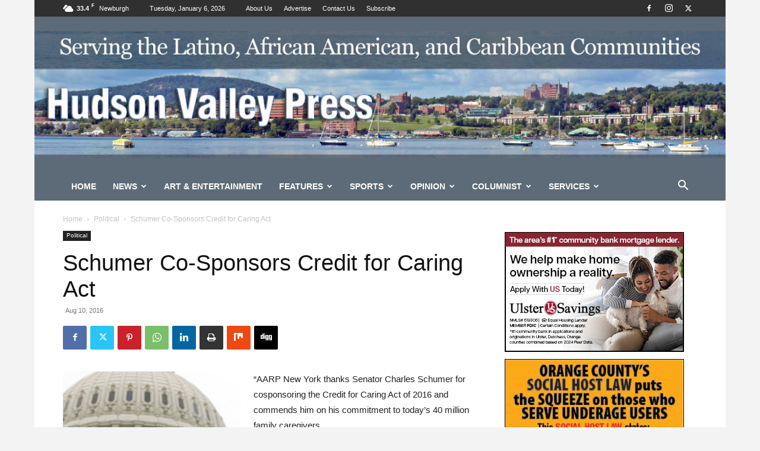

--- FILE ---
content_type: text/html; charset=UTF-8
request_url: https://hudsonvalleypress.com/2016/08/10/schumer-co-sponsors-credit-for-caring-act/
body_size: 32634
content:
<!doctype html >
<!--[if IE 8]>    <html class="ie8" lang="en"> <![endif]-->
<!--[if IE 9]>    <html class="ie9" lang="en"> <![endif]-->
<!--[if gt IE 8]><!--> <html lang="en-US"> <!--<![endif]-->
<head>
    <title>Schumer Co-Sponsors Credit for Caring Act - Hudson Valley Press</title>
    <meta charset="UTF-8" />
    <meta name="viewport" content="width=device-width, initial-scale=1.0">
    <link rel="pingback" href="https://hudsonvalleypress.com/xmlrpc.php" />
    <meta name='robots' content='index, follow, max-image-preview:large, max-snippet:-1, max-video-preview:-1' />
<link rel="icon" type="image/png" href="https://hudsonvalleypress.com/wp-content/uploads/2020/05/favicon.ico">
	<!-- This site is optimized with the Yoast SEO plugin v26.6 - https://yoast.com/wordpress/plugins/seo/ -->
	<link rel="canonical" href="https://hudsonvalleypress.com/2016/08/10/schumer-co-sponsors-credit-for-caring-act/" />
	<meta property="og:locale" content="en_US" />
	<meta property="og:type" content="article" />
	<meta property="og:title" content="Schumer Co-Sponsors Credit for Caring Act - Hudson Valley Press" />
	<meta property="og:description" content="“AARP New York thanks Senator Charles Schumer for cosponsoring the Credit for Caring Act of 2016 and commends him on his commitment to today’s 40 million family caregivers. “If passed, the Credit for Caring Act (S.2759) would provide a federal tax credit of up to $3,000 for eligible family caregivers who provide financial assistance to [&hellip;]" />
	<meta property="og:url" content="https://hudsonvalleypress.com/2016/08/10/schumer-co-sponsors-credit-for-caring-act/" />
	<meta property="og:site_name" content="Hudson Valley Press" />
	<meta property="article:publisher" content="https://www.facebook.com/Hudson-Valley-Press-169502626457" />
	<meta property="article:published_time" content="2016-08-10T21:42:40+00:00" />
	<meta property="article:modified_time" content="2016-09-15T00:11:03+00:00" />
	<meta property="og:image" content="https://hudsonvalleypress.com/wp-content/uploads/2016/07/14783.jpg" />
	<meta property="og:image:width" content="300" />
	<meta property="og:image:height" content="450" />
	<meta property="og:image:type" content="image/jpeg" />
	<meta name="author" content="hvpress_new" />
	<meta name="twitter:card" content="summary_large_image" />
	<meta name="twitter:creator" content="@hvpress" />
	<meta name="twitter:site" content="@hvpress" />
	<meta name="twitter:label1" content="Written by" />
	<meta name="twitter:data1" content="hvpress_new" />
	<meta name="twitter:label2" content="Est. reading time" />
	<meta name="twitter:data2" content="1 minute" />
	<script type="application/ld+json" class="yoast-schema-graph">{"@context":"https://schema.org","@graph":[{"@type":"Article","@id":"https://hudsonvalleypress.com/2016/08/10/schumer-co-sponsors-credit-for-caring-act/#article","isPartOf":{"@id":"https://hudsonvalleypress.com/2016/08/10/schumer-co-sponsors-credit-for-caring-act/"},"author":{"name":"hvpress_new","@id":"https://hudsonvalleypress.com/#/schema/person/359997aa7d8642e660c0e164a1099fd0"},"headline":"Schumer Co-Sponsors Credit for Caring Act","datePublished":"2016-08-10T21:42:40+00:00","dateModified":"2016-09-15T00:11:03+00:00","mainEntityOfPage":{"@id":"https://hudsonvalleypress.com/2016/08/10/schumer-co-sponsors-credit-for-caring-act/"},"wordCount":185,"commentCount":0,"publisher":{"@id":"https://hudsonvalleypress.com/#organization"},"image":{"@id":"https://hudsonvalleypress.com/2016/08/10/schumer-co-sponsors-credit-for-caring-act/#primaryimage"},"thumbnailUrl":"https://hudsonvalleypress.com/wp-content/uploads/2016/07/14783.jpg","articleSection":["Political"],"inLanguage":"en-US"},{"@type":"WebPage","@id":"https://hudsonvalleypress.com/2016/08/10/schumer-co-sponsors-credit-for-caring-act/","url":"https://hudsonvalleypress.com/2016/08/10/schumer-co-sponsors-credit-for-caring-act/","name":"Schumer Co-Sponsors Credit for Caring Act - Hudson Valley Press","isPartOf":{"@id":"https://hudsonvalleypress.com/#website"},"primaryImageOfPage":{"@id":"https://hudsonvalleypress.com/2016/08/10/schumer-co-sponsors-credit-for-caring-act/#primaryimage"},"image":{"@id":"https://hudsonvalleypress.com/2016/08/10/schumer-co-sponsors-credit-for-caring-act/#primaryimage"},"thumbnailUrl":"https://hudsonvalleypress.com/wp-content/uploads/2016/07/14783.jpg","datePublished":"2016-08-10T21:42:40+00:00","dateModified":"2016-09-15T00:11:03+00:00","breadcrumb":{"@id":"https://hudsonvalleypress.com/2016/08/10/schumer-co-sponsors-credit-for-caring-act/#breadcrumb"},"inLanguage":"en-US","potentialAction":[{"@type":"ReadAction","target":["https://hudsonvalleypress.com/2016/08/10/schumer-co-sponsors-credit-for-caring-act/"]}]},{"@type":"ImageObject","inLanguage":"en-US","@id":"https://hudsonvalleypress.com/2016/08/10/schumer-co-sponsors-credit-for-caring-act/#primaryimage","url":"https://hudsonvalleypress.com/wp-content/uploads/2016/07/14783.jpg","contentUrl":"https://hudsonvalleypress.com/wp-content/uploads/2016/07/14783.jpg","width":300,"height":450,"caption":"U.S. Senators Charles E. Schumer"},{"@type":"BreadcrumbList","@id":"https://hudsonvalleypress.com/2016/08/10/schumer-co-sponsors-credit-for-caring-act/#breadcrumb","itemListElement":[{"@type":"ListItem","position":1,"name":"Home","item":"https://hudsonvalleypress.com/"},{"@type":"ListItem","position":2,"name":"Schumer Co-Sponsors Credit for Caring Act"}]},{"@type":"WebSite","@id":"https://hudsonvalleypress.com/#website","url":"https://hudsonvalleypress.com/","name":"Hudson Valley Press","description":"News for the African-American and Latino Communities","publisher":{"@id":"https://hudsonvalleypress.com/#organization"},"potentialAction":[{"@type":"SearchAction","target":{"@type":"EntryPoint","urlTemplate":"https://hudsonvalleypress.com/?s={search_term_string}"},"query-input":{"@type":"PropertyValueSpecification","valueRequired":true,"valueName":"search_term_string"}}],"inLanguage":"en-US"},{"@type":"Organization","@id":"https://hudsonvalleypress.com/#organization","name":"Hudson Valley Press Newspaper","url":"https://hudsonvalleypress.com/","logo":{"@type":"ImageObject","inLanguage":"en-US","@id":"https://hudsonvalleypress.com/#/schema/logo/image/","url":"https://hudsonvalleypress.com/wp-content/uploads/2020/05/favicon.ico","contentUrl":"https://hudsonvalleypress.com/wp-content/uploads/2020/05/favicon.ico","width":16,"height":16,"caption":"Hudson Valley Press Newspaper"},"image":{"@id":"https://hudsonvalleypress.com/#/schema/logo/image/"},"sameAs":["https://www.facebook.com/Hudson-Valley-Press-169502626457","https://x.com/hvpress","https://www.instagram.com/hudsonvalleypress/"]},{"@type":"Person","@id":"https://hudsonvalleypress.com/#/schema/person/359997aa7d8642e660c0e164a1099fd0","name":"hvpress_new","image":{"@type":"ImageObject","inLanguage":"en-US","@id":"https://hudsonvalleypress.com/#/schema/person/image/","url":"https://secure.gravatar.com/avatar/255eef58b6b6a11a3dbcd036879c93815fa65c45d809edaed0b9eab8fa196497?s=96&d=mm&r=g","contentUrl":"https://secure.gravatar.com/avatar/255eef58b6b6a11a3dbcd036879c93815fa65c45d809edaed0b9eab8fa196497?s=96&d=mm&r=g","caption":"hvpress_new"},"url":"https://hudsonvalleypress.com/author/hvpress_new/"}]}</script>
	<!-- / Yoast SEO plugin. -->


<link rel="alternate" type="application/rss+xml" title="Hudson Valley Press &raquo; Feed" href="https://hudsonvalleypress.com/feed/" />
<link rel="alternate" title="oEmbed (JSON)" type="application/json+oembed" href="https://hudsonvalleypress.com/wp-json/oembed/1.0/embed?url=https%3A%2F%2Fhudsonvalleypress.com%2F2016%2F08%2F10%2Fschumer-co-sponsors-credit-for-caring-act%2F" />
<link rel="alternate" title="oEmbed (XML)" type="text/xml+oembed" href="https://hudsonvalleypress.com/wp-json/oembed/1.0/embed?url=https%3A%2F%2Fhudsonvalleypress.com%2F2016%2F08%2F10%2Fschumer-co-sponsors-credit-for-caring-act%2F&#038;format=xml" />
<style id='wp-img-auto-sizes-contain-inline-css' type='text/css'>
img:is([sizes=auto i],[sizes^="auto," i]){contain-intrinsic-size:3000px 1500px}
/*# sourceURL=wp-img-auto-sizes-contain-inline-css */
</style>
<style id='wp-emoji-styles-inline-css' type='text/css'>

	img.wp-smiley, img.emoji {
		display: inline !important;
		border: none !important;
		box-shadow: none !important;
		height: 1em !important;
		width: 1em !important;
		margin: 0 0.07em !important;
		vertical-align: -0.1em !important;
		background: none !important;
		padding: 0 !important;
	}
/*# sourceURL=wp-emoji-styles-inline-css */
</style>
<style id='wp-block-library-inline-css' type='text/css'>
:root{--wp-block-synced-color:#7a00df;--wp-block-synced-color--rgb:122,0,223;--wp-bound-block-color:var(--wp-block-synced-color);--wp-editor-canvas-background:#ddd;--wp-admin-theme-color:#007cba;--wp-admin-theme-color--rgb:0,124,186;--wp-admin-theme-color-darker-10:#006ba1;--wp-admin-theme-color-darker-10--rgb:0,107,160.5;--wp-admin-theme-color-darker-20:#005a87;--wp-admin-theme-color-darker-20--rgb:0,90,135;--wp-admin-border-width-focus:2px}@media (min-resolution:192dpi){:root{--wp-admin-border-width-focus:1.5px}}.wp-element-button{cursor:pointer}:root .has-very-light-gray-background-color{background-color:#eee}:root .has-very-dark-gray-background-color{background-color:#313131}:root .has-very-light-gray-color{color:#eee}:root .has-very-dark-gray-color{color:#313131}:root .has-vivid-green-cyan-to-vivid-cyan-blue-gradient-background{background:linear-gradient(135deg,#00d084,#0693e3)}:root .has-purple-crush-gradient-background{background:linear-gradient(135deg,#34e2e4,#4721fb 50%,#ab1dfe)}:root .has-hazy-dawn-gradient-background{background:linear-gradient(135deg,#faaca8,#dad0ec)}:root .has-subdued-olive-gradient-background{background:linear-gradient(135deg,#fafae1,#67a671)}:root .has-atomic-cream-gradient-background{background:linear-gradient(135deg,#fdd79a,#004a59)}:root .has-nightshade-gradient-background{background:linear-gradient(135deg,#330968,#31cdcf)}:root .has-midnight-gradient-background{background:linear-gradient(135deg,#020381,#2874fc)}:root{--wp--preset--font-size--normal:16px;--wp--preset--font-size--huge:42px}.has-regular-font-size{font-size:1em}.has-larger-font-size{font-size:2.625em}.has-normal-font-size{font-size:var(--wp--preset--font-size--normal)}.has-huge-font-size{font-size:var(--wp--preset--font-size--huge)}.has-text-align-center{text-align:center}.has-text-align-left{text-align:left}.has-text-align-right{text-align:right}.has-fit-text{white-space:nowrap!important}#end-resizable-editor-section{display:none}.aligncenter{clear:both}.items-justified-left{justify-content:flex-start}.items-justified-center{justify-content:center}.items-justified-right{justify-content:flex-end}.items-justified-space-between{justify-content:space-between}.screen-reader-text{border:0;clip-path:inset(50%);height:1px;margin:-1px;overflow:hidden;padding:0;position:absolute;width:1px;word-wrap:normal!important}.screen-reader-text:focus{background-color:#ddd;clip-path:none;color:#444;display:block;font-size:1em;height:auto;left:5px;line-height:normal;padding:15px 23px 14px;text-decoration:none;top:5px;width:auto;z-index:100000}html :where(.has-border-color){border-style:solid}html :where([style*=border-top-color]){border-top-style:solid}html :where([style*=border-right-color]){border-right-style:solid}html :where([style*=border-bottom-color]){border-bottom-style:solid}html :where([style*=border-left-color]){border-left-style:solid}html :where([style*=border-width]){border-style:solid}html :where([style*=border-top-width]){border-top-style:solid}html :where([style*=border-right-width]){border-right-style:solid}html :where([style*=border-bottom-width]){border-bottom-style:solid}html :where([style*=border-left-width]){border-left-style:solid}html :where(img[class*=wp-image-]){height:auto;max-width:100%}:where(figure){margin:0 0 1em}html :where(.is-position-sticky){--wp-admin--admin-bar--position-offset:var(--wp-admin--admin-bar--height,0px)}@media screen and (max-width:600px){html :where(.is-position-sticky){--wp-admin--admin-bar--position-offset:0px}}

/*# sourceURL=wp-block-library-inline-css */
</style><style id='global-styles-inline-css' type='text/css'>
:root{--wp--preset--aspect-ratio--square: 1;--wp--preset--aspect-ratio--4-3: 4/3;--wp--preset--aspect-ratio--3-4: 3/4;--wp--preset--aspect-ratio--3-2: 3/2;--wp--preset--aspect-ratio--2-3: 2/3;--wp--preset--aspect-ratio--16-9: 16/9;--wp--preset--aspect-ratio--9-16: 9/16;--wp--preset--color--black: #000000;--wp--preset--color--cyan-bluish-gray: #abb8c3;--wp--preset--color--white: #ffffff;--wp--preset--color--pale-pink: #f78da7;--wp--preset--color--vivid-red: #cf2e2e;--wp--preset--color--luminous-vivid-orange: #ff6900;--wp--preset--color--luminous-vivid-amber: #fcb900;--wp--preset--color--light-green-cyan: #7bdcb5;--wp--preset--color--vivid-green-cyan: #00d084;--wp--preset--color--pale-cyan-blue: #8ed1fc;--wp--preset--color--vivid-cyan-blue: #0693e3;--wp--preset--color--vivid-purple: #9b51e0;--wp--preset--gradient--vivid-cyan-blue-to-vivid-purple: linear-gradient(135deg,rgb(6,147,227) 0%,rgb(155,81,224) 100%);--wp--preset--gradient--light-green-cyan-to-vivid-green-cyan: linear-gradient(135deg,rgb(122,220,180) 0%,rgb(0,208,130) 100%);--wp--preset--gradient--luminous-vivid-amber-to-luminous-vivid-orange: linear-gradient(135deg,rgb(252,185,0) 0%,rgb(255,105,0) 100%);--wp--preset--gradient--luminous-vivid-orange-to-vivid-red: linear-gradient(135deg,rgb(255,105,0) 0%,rgb(207,46,46) 100%);--wp--preset--gradient--very-light-gray-to-cyan-bluish-gray: linear-gradient(135deg,rgb(238,238,238) 0%,rgb(169,184,195) 100%);--wp--preset--gradient--cool-to-warm-spectrum: linear-gradient(135deg,rgb(74,234,220) 0%,rgb(151,120,209) 20%,rgb(207,42,186) 40%,rgb(238,44,130) 60%,rgb(251,105,98) 80%,rgb(254,248,76) 100%);--wp--preset--gradient--blush-light-purple: linear-gradient(135deg,rgb(255,206,236) 0%,rgb(152,150,240) 100%);--wp--preset--gradient--blush-bordeaux: linear-gradient(135deg,rgb(254,205,165) 0%,rgb(254,45,45) 50%,rgb(107,0,62) 100%);--wp--preset--gradient--luminous-dusk: linear-gradient(135deg,rgb(255,203,112) 0%,rgb(199,81,192) 50%,rgb(65,88,208) 100%);--wp--preset--gradient--pale-ocean: linear-gradient(135deg,rgb(255,245,203) 0%,rgb(182,227,212) 50%,rgb(51,167,181) 100%);--wp--preset--gradient--electric-grass: linear-gradient(135deg,rgb(202,248,128) 0%,rgb(113,206,126) 100%);--wp--preset--gradient--midnight: linear-gradient(135deg,rgb(2,3,129) 0%,rgb(40,116,252) 100%);--wp--preset--font-size--small: 11px;--wp--preset--font-size--medium: 20px;--wp--preset--font-size--large: 32px;--wp--preset--font-size--x-large: 42px;--wp--preset--font-size--regular: 15px;--wp--preset--font-size--larger: 50px;--wp--preset--spacing--20: 0.44rem;--wp--preset--spacing--30: 0.67rem;--wp--preset--spacing--40: 1rem;--wp--preset--spacing--50: 1.5rem;--wp--preset--spacing--60: 2.25rem;--wp--preset--spacing--70: 3.38rem;--wp--preset--spacing--80: 5.06rem;--wp--preset--shadow--natural: 6px 6px 9px rgba(0, 0, 0, 0.2);--wp--preset--shadow--deep: 12px 12px 50px rgba(0, 0, 0, 0.4);--wp--preset--shadow--sharp: 6px 6px 0px rgba(0, 0, 0, 0.2);--wp--preset--shadow--outlined: 6px 6px 0px -3px rgb(255, 255, 255), 6px 6px rgb(0, 0, 0);--wp--preset--shadow--crisp: 6px 6px 0px rgb(0, 0, 0);}:where(.is-layout-flex){gap: 0.5em;}:where(.is-layout-grid){gap: 0.5em;}body .is-layout-flex{display: flex;}.is-layout-flex{flex-wrap: wrap;align-items: center;}.is-layout-flex > :is(*, div){margin: 0;}body .is-layout-grid{display: grid;}.is-layout-grid > :is(*, div){margin: 0;}:where(.wp-block-columns.is-layout-flex){gap: 2em;}:where(.wp-block-columns.is-layout-grid){gap: 2em;}:where(.wp-block-post-template.is-layout-flex){gap: 1.25em;}:where(.wp-block-post-template.is-layout-grid){gap: 1.25em;}.has-black-color{color: var(--wp--preset--color--black) !important;}.has-cyan-bluish-gray-color{color: var(--wp--preset--color--cyan-bluish-gray) !important;}.has-white-color{color: var(--wp--preset--color--white) !important;}.has-pale-pink-color{color: var(--wp--preset--color--pale-pink) !important;}.has-vivid-red-color{color: var(--wp--preset--color--vivid-red) !important;}.has-luminous-vivid-orange-color{color: var(--wp--preset--color--luminous-vivid-orange) !important;}.has-luminous-vivid-amber-color{color: var(--wp--preset--color--luminous-vivid-amber) !important;}.has-light-green-cyan-color{color: var(--wp--preset--color--light-green-cyan) !important;}.has-vivid-green-cyan-color{color: var(--wp--preset--color--vivid-green-cyan) !important;}.has-pale-cyan-blue-color{color: var(--wp--preset--color--pale-cyan-blue) !important;}.has-vivid-cyan-blue-color{color: var(--wp--preset--color--vivid-cyan-blue) !important;}.has-vivid-purple-color{color: var(--wp--preset--color--vivid-purple) !important;}.has-black-background-color{background-color: var(--wp--preset--color--black) !important;}.has-cyan-bluish-gray-background-color{background-color: var(--wp--preset--color--cyan-bluish-gray) !important;}.has-white-background-color{background-color: var(--wp--preset--color--white) !important;}.has-pale-pink-background-color{background-color: var(--wp--preset--color--pale-pink) !important;}.has-vivid-red-background-color{background-color: var(--wp--preset--color--vivid-red) !important;}.has-luminous-vivid-orange-background-color{background-color: var(--wp--preset--color--luminous-vivid-orange) !important;}.has-luminous-vivid-amber-background-color{background-color: var(--wp--preset--color--luminous-vivid-amber) !important;}.has-light-green-cyan-background-color{background-color: var(--wp--preset--color--light-green-cyan) !important;}.has-vivid-green-cyan-background-color{background-color: var(--wp--preset--color--vivid-green-cyan) !important;}.has-pale-cyan-blue-background-color{background-color: var(--wp--preset--color--pale-cyan-blue) !important;}.has-vivid-cyan-blue-background-color{background-color: var(--wp--preset--color--vivid-cyan-blue) !important;}.has-vivid-purple-background-color{background-color: var(--wp--preset--color--vivid-purple) !important;}.has-black-border-color{border-color: var(--wp--preset--color--black) !important;}.has-cyan-bluish-gray-border-color{border-color: var(--wp--preset--color--cyan-bluish-gray) !important;}.has-white-border-color{border-color: var(--wp--preset--color--white) !important;}.has-pale-pink-border-color{border-color: var(--wp--preset--color--pale-pink) !important;}.has-vivid-red-border-color{border-color: var(--wp--preset--color--vivid-red) !important;}.has-luminous-vivid-orange-border-color{border-color: var(--wp--preset--color--luminous-vivid-orange) !important;}.has-luminous-vivid-amber-border-color{border-color: var(--wp--preset--color--luminous-vivid-amber) !important;}.has-light-green-cyan-border-color{border-color: var(--wp--preset--color--light-green-cyan) !important;}.has-vivid-green-cyan-border-color{border-color: var(--wp--preset--color--vivid-green-cyan) !important;}.has-pale-cyan-blue-border-color{border-color: var(--wp--preset--color--pale-cyan-blue) !important;}.has-vivid-cyan-blue-border-color{border-color: var(--wp--preset--color--vivid-cyan-blue) !important;}.has-vivid-purple-border-color{border-color: var(--wp--preset--color--vivid-purple) !important;}.has-vivid-cyan-blue-to-vivid-purple-gradient-background{background: var(--wp--preset--gradient--vivid-cyan-blue-to-vivid-purple) !important;}.has-light-green-cyan-to-vivid-green-cyan-gradient-background{background: var(--wp--preset--gradient--light-green-cyan-to-vivid-green-cyan) !important;}.has-luminous-vivid-amber-to-luminous-vivid-orange-gradient-background{background: var(--wp--preset--gradient--luminous-vivid-amber-to-luminous-vivid-orange) !important;}.has-luminous-vivid-orange-to-vivid-red-gradient-background{background: var(--wp--preset--gradient--luminous-vivid-orange-to-vivid-red) !important;}.has-very-light-gray-to-cyan-bluish-gray-gradient-background{background: var(--wp--preset--gradient--very-light-gray-to-cyan-bluish-gray) !important;}.has-cool-to-warm-spectrum-gradient-background{background: var(--wp--preset--gradient--cool-to-warm-spectrum) !important;}.has-blush-light-purple-gradient-background{background: var(--wp--preset--gradient--blush-light-purple) !important;}.has-blush-bordeaux-gradient-background{background: var(--wp--preset--gradient--blush-bordeaux) !important;}.has-luminous-dusk-gradient-background{background: var(--wp--preset--gradient--luminous-dusk) !important;}.has-pale-ocean-gradient-background{background: var(--wp--preset--gradient--pale-ocean) !important;}.has-electric-grass-gradient-background{background: var(--wp--preset--gradient--electric-grass) !important;}.has-midnight-gradient-background{background: var(--wp--preset--gradient--midnight) !important;}.has-small-font-size{font-size: var(--wp--preset--font-size--small) !important;}.has-medium-font-size{font-size: var(--wp--preset--font-size--medium) !important;}.has-large-font-size{font-size: var(--wp--preset--font-size--large) !important;}.has-x-large-font-size{font-size: var(--wp--preset--font-size--x-large) !important;}
/*# sourceURL=global-styles-inline-css */
</style>

<style id='classic-theme-styles-inline-css' type='text/css'>
/*! This file is auto-generated */
.wp-block-button__link{color:#fff;background-color:#32373c;border-radius:9999px;box-shadow:none;text-decoration:none;padding:calc(.667em + 2px) calc(1.333em + 2px);font-size:1.125em}.wp-block-file__button{background:#32373c;color:#fff;text-decoration:none}
/*# sourceURL=/wp-includes/css/classic-themes.min.css */
</style>
<link rel='stylesheet' id='ap_plugin_main_stylesheet-css' href='https://hudsonvalleypress.com/wp-content/plugins/ap-plugin-scripteo/frontend/css/asset/style.css?ver=b8e273ebb11ed5bfdd07bd01406c8403' type='text/css' media='all' />
<link rel='stylesheet' id='ap_plugin_user_panel-css' href='https://hudsonvalleypress.com/wp-content/plugins/ap-plugin-scripteo/frontend/css/asset/user-panel.css?ver=b8e273ebb11ed5bfdd07bd01406c8403' type='text/css' media='all' />
<link rel='stylesheet' id='ap_plugin_template_stylesheet-css' href='https://hudsonvalleypress.com/wp-content/plugins/ap-plugin-scripteo/frontend/css/all.css?ver=b8e273ebb11ed5bfdd07bd01406c8403' type='text/css' media='all' />
<link rel='stylesheet' id='ap_plugin_animate_stylesheet-css' href='https://hudsonvalleypress.com/wp-content/plugins/ap-plugin-scripteo/frontend/css/asset/animate.css?ver=b8e273ebb11ed5bfdd07bd01406c8403' type='text/css' media='all' />
<link rel='stylesheet' id='ap_plugin_chart_stylesheet-css' href='https://hudsonvalleypress.com/wp-content/plugins/ap-plugin-scripteo/frontend/css/asset/chart.css?ver=b8e273ebb11ed5bfdd07bd01406c8403' type='text/css' media='all' />
<link rel='stylesheet' id='ap_plugin_carousel_stylesheet-css' href='https://hudsonvalleypress.com/wp-content/plugins/ap-plugin-scripteo/frontend/css/asset/bsa.carousel.css?ver=b8e273ebb11ed5bfdd07bd01406c8403' type='text/css' media='all' />
<link rel='stylesheet' id='ap_plugin_materialize_stylesheet-css' href='https://hudsonvalleypress.com/wp-content/plugins/ap-plugin-scripteo/frontend/css/asset/material-design.css?ver=b8e273ebb11ed5bfdd07bd01406c8403' type='text/css' media='all' />
<link rel='stylesheet' id='jquery-ui-css' href='https://hudsonvalleypress.com/wp-content/plugins/ap-plugin-scripteo/frontend/css/asset/ui-datapicker.css?ver=b8e273ebb11ed5bfdd07bd01406c8403' type='text/css' media='all' />
<link rel='stylesheet' id='td-plugin-multi-purpose-css' href='https://hudsonvalleypress.com/wp-content/plugins/td-composer/td-multi-purpose/style.css?ver=7cd248d7ca13c255207c3f8b916c3f00' type='text/css' media='all' />
<link rel='stylesheet' id='td-theme-css' href='https://hudsonvalleypress.com/wp-content/themes/Newspaper/style.css?ver=12.7.3' type='text/css' media='all' />
<style id='td-theme-inline-css' type='text/css'>@media (max-width:767px){.td-header-desktop-wrap{display:none}}@media (min-width:767px){.td-header-mobile-wrap{display:none}}</style>
<link rel='stylesheet' id='td-legacy-framework-front-style-css' href='https://hudsonvalleypress.com/wp-content/plugins/td-composer/legacy/Newspaper/assets/css/td_legacy_main.css?ver=7cd248d7ca13c255207c3f8b916c3f00' type='text/css' media='all' />
<link rel='stylesheet' id='td-standard-pack-framework-front-style-css' href='https://hudsonvalleypress.com/wp-content/plugins/td-standard-pack/Newspaper/assets/css/td_standard_pack_main.css?ver=c12e6da63ed2f212e87e44e5e9b9a302' type='text/css' media='all' />
<link rel='stylesheet' id='tdb_style_cloud_templates_front-css' href='https://hudsonvalleypress.com/wp-content/plugins/td-cloud-library/assets/css/tdb_main.css?ver=6127d3b6131f900b2e62bb855b13dc3b' type='text/css' media='all' />
<script type="text/javascript" src="https://hudsonvalleypress.com/wp-content/mu-plugins/1and1-wordpress-assistant/js/cookies.js?ver=b8e273ebb11ed5bfdd07bd01406c8403" id="1and1-wp-cookies-js"></script>
<script type="text/javascript" src="https://hudsonvalleypress.com/wp-includes/js/jquery/jquery.min.js?ver=3.7.1" id="jquery-core-js"></script>
<script type="text/javascript" src="https://hudsonvalleypress.com/wp-includes/js/jquery/jquery-migrate.min.js?ver=3.4.1" id="jquery-migrate-js"></script>
<script type="text/javascript" id="thickbox-js-extra">
/* <![CDATA[ */
var thickboxL10n = {"next":"Next \u003E","prev":"\u003C Prev","image":"Image","of":"of","close":"Close","noiframes":"This feature requires inline frames. You have iframes disabled or your browser does not support them.","loadingAnimation":"https://hudsonvalleypress.com/wp-includes/js/thickbox/loadingAnimation.gif"};
//# sourceURL=thickbox-js-extra
/* ]]> */
</script>
<script type="text/javascript" src="https://hudsonvalleypress.com/wp-includes/js/thickbox/thickbox.js?ver=3.1-20121105" id="thickbox-js"></script>
<script type="text/javascript" src="https://hudsonvalleypress.com/wp-includes/js/underscore.min.js?ver=1.13.7" id="underscore-js"></script>
<script type="text/javascript" src="https://hudsonvalleypress.com/wp-includes/js/shortcode.min.js?ver=b8e273ebb11ed5bfdd07bd01406c8403" id="shortcode-js"></script>
<script type="text/javascript" src="https://hudsonvalleypress.com/wp-admin/js/media-upload.min.js?ver=b8e273ebb11ed5bfdd07bd01406c8403" id="media-upload-js"></script>
<script type="text/javascript" id="ap_plugin_js_script-js-extra">
/* <![CDATA[ */
var bsa_object = {"ajax_url":"https://hudsonvalleypress.com/wp-admin/admin-ajax.php"};
//# sourceURL=ap_plugin_js_script-js-extra
/* ]]> */
</script>
<script type="text/javascript" src="https://hudsonvalleypress.com/wp-content/plugins/ap-plugin-scripteo/frontend/js/script.js?ver=b8e273ebb11ed5bfdd07bd01406c8403" id="ap_plugin_js_script-js"></script>
<script type="text/javascript" src="https://hudsonvalleypress.com/wp-content/plugins/ap-plugin-scripteo/frontend/js/chart.js?ver=b8e273ebb11ed5bfdd07bd01406c8403" id="ap_plugin_chart_js_script-js"></script>
<script type="text/javascript" src="https://hudsonvalleypress.com/wp-content/plugins/ap-plugin-scripteo/frontend/js/jquery.simplyscroll.js?ver=b8e273ebb11ed5bfdd07bd01406c8403" id="ap_plugin_simply_scroll_js_script-js"></script>
<link rel="https://api.w.org/" href="https://hudsonvalleypress.com/wp-json/" /><link rel="alternate" title="JSON" type="application/json" href="https://hudsonvalleypress.com/wp-json/wp/v2/posts/27850" /><link rel="EditURI" type="application/rsd+xml" title="RSD" href="https://hudsonvalleypress.com/xmlrpc.php?rsd" />

<link rel='shortlink' href='https://hudsonvalleypress.com/?p=27850' />
<style>
	/* Custom BSA_PRO Styles */

	/* fonts */

	/* form */
	.bsaProOrderingForm {   }
	.bsaProInput input,
	.bsaProInput input[type='file'],
	.bsaProSelectSpace select,
	.bsaProInputsRight .bsaInputInner,
	.bsaProInputsRight .bsaInputInner label {   }
	.bsaProPrice  {  }
	.bsaProDiscount  {   }
	.bsaProOrderingForm .bsaProSubmit,
	.bsaProOrderingForm .bsaProSubmit:hover,
	.bsaProOrderingForm .bsaProSubmit:active {   }

	/* alerts */
	.bsaProAlert,
	.bsaProAlert > a,
	.bsaProAlert > a:hover,
	.bsaProAlert > a:focus {  }
	.bsaProAlertSuccess {  }
	.bsaProAlertFailed {  }

	/* stats */
	.bsaStatsWrapper .ct-chart .ct-series.ct-series-b .ct-bar,
	.bsaStatsWrapper .ct-chart .ct-series.ct-series-b .ct-line,
	.bsaStatsWrapper .ct-chart .ct-series.ct-series-b .ct-point,
	.bsaStatsWrapper .ct-chart .ct-series.ct-series-b .ct-slice.ct-donut { stroke: #673AB7 !important; }

	.bsaStatsWrapper  .ct-chart .ct-series.ct-series-a .ct-bar,
	.bsaStatsWrapper .ct-chart .ct-series.ct-series-a .ct-line,
	.bsaStatsWrapper .ct-chart .ct-series.ct-series-a .ct-point,
	.bsaStatsWrapper .ct-chart .ct-series.ct-series-a .ct-slice.ct-donut { stroke: #FBCD39 !important; }

	/* Custom CSS */
	</style>        <style type="text/css" id="pf-main-css">
            
				@media screen {
					.printfriendly {
						z-index: 1000; position: relative
					}
					.printfriendly a, .printfriendly a:link, .printfriendly a:visited, .printfriendly a:hover, .printfriendly a:active {
						font-weight: 600;
						cursor: pointer;
						text-decoration: none;
						border: none;
						-webkit-box-shadow: none;
						-moz-box-shadow: none;
						box-shadow: none;
						outline:none;
						font-size: 14px !important;
						color: #3AAA11 !important;
					}
					.printfriendly.pf-alignleft {
						float: left;
					}
					.printfriendly.pf-alignright {
						float: right;
					}
					.printfriendly.pf-aligncenter {
						justify-content: center;
						display: flex; align-items: center;
					}
				}

				.pf-button-img {
					border: none;
					-webkit-box-shadow: none;
					-moz-box-shadow: none;
					box-shadow: none;
					padding: 0;
					margin: 0;
					display: inline;
					vertical-align: middle;
				}

				img.pf-button-img + .pf-button-text {
					margin-left: 6px;
				}

				@media print {
					.printfriendly {
						display: none;
					}
				}
				        </style>

            
        <style type="text/css" id="pf-excerpt-styles">
          .pf-button.pf-button-excerpt {
              display: none;
           }
        </style>

                <script>
        window.tdb_global_vars = {"wpRestUrl":"https:\/\/hudsonvalleypress.com\/wp-json\/","permalinkStructure":"\/%year%\/%monthnum%\/%day%\/%postname%\/"};
        window.tdb_p_autoload_vars = {"isAjax":false,"isAdminBarShowing":false,"autoloadStatus":"off","origPostEditUrl":null};
    </script>
    
    <style id="tdb-global-colors">:root{--accent-color:#fff}</style>

    
	
<!-- JS generated by theme -->

<script type="text/javascript" id="td-generated-header-js">
    
    

	    var tdBlocksArray = []; //here we store all the items for the current page

	    // td_block class - each ajax block uses a object of this class for requests
	    function tdBlock() {
		    this.id = '';
		    this.block_type = 1; //block type id (1-234 etc)
		    this.atts = '';
		    this.td_column_number = '';
		    this.td_current_page = 1; //
		    this.post_count = 0; //from wp
		    this.found_posts = 0; //from wp
		    this.max_num_pages = 0; //from wp
		    this.td_filter_value = ''; //current live filter value
		    this.is_ajax_running = false;
		    this.td_user_action = ''; // load more or infinite loader (used by the animation)
		    this.header_color = '';
		    this.ajax_pagination_infinite_stop = ''; //show load more at page x
	    }

        // td_js_generator - mini detector
        ( function () {
            var htmlTag = document.getElementsByTagName("html")[0];

	        if ( navigator.userAgent.indexOf("MSIE 10.0") > -1 ) {
                htmlTag.className += ' ie10';
            }

            if ( !!navigator.userAgent.match(/Trident.*rv\:11\./) ) {
                htmlTag.className += ' ie11';
            }

	        if ( navigator.userAgent.indexOf("Edge") > -1 ) {
                htmlTag.className += ' ieEdge';
            }

            if ( /(iPad|iPhone|iPod)/g.test(navigator.userAgent) ) {
                htmlTag.className += ' td-md-is-ios';
            }

            var user_agent = navigator.userAgent.toLowerCase();
            if ( user_agent.indexOf("android") > -1 ) {
                htmlTag.className += ' td-md-is-android';
            }

            if ( -1 !== navigator.userAgent.indexOf('Mac OS X')  ) {
                htmlTag.className += ' td-md-is-os-x';
            }

            if ( /chrom(e|ium)/.test(navigator.userAgent.toLowerCase()) ) {
               htmlTag.className += ' td-md-is-chrome';
            }

            if ( -1 !== navigator.userAgent.indexOf('Firefox') ) {
                htmlTag.className += ' td-md-is-firefox';
            }

            if ( -1 !== navigator.userAgent.indexOf('Safari') && -1 === navigator.userAgent.indexOf('Chrome') ) {
                htmlTag.className += ' td-md-is-safari';
            }

            if( -1 !== navigator.userAgent.indexOf('IEMobile') ){
                htmlTag.className += ' td-md-is-iemobile';
            }

        })();

        var tdLocalCache = {};

        ( function () {
            "use strict";

            tdLocalCache = {
                data: {},
                remove: function (resource_id) {
                    delete tdLocalCache.data[resource_id];
                },
                exist: function (resource_id) {
                    return tdLocalCache.data.hasOwnProperty(resource_id) && tdLocalCache.data[resource_id] !== null;
                },
                get: function (resource_id) {
                    return tdLocalCache.data[resource_id];
                },
                set: function (resource_id, cachedData) {
                    tdLocalCache.remove(resource_id);
                    tdLocalCache.data[resource_id] = cachedData;
                }
            };
        })();

    
    
var td_viewport_interval_list=[{"limitBottom":767,"sidebarWidth":228},{"limitBottom":1018,"sidebarWidth":300},{"limitBottom":1140,"sidebarWidth":324}];
var td_animation_stack_effect="type0";
var tds_animation_stack=true;
var td_animation_stack_specific_selectors=".entry-thumb, img, .td-lazy-img";
var td_animation_stack_general_selectors=".td-animation-stack img, .td-animation-stack .entry-thumb, .post img, .td-animation-stack .td-lazy-img";
var tdc_is_installed="yes";
var tdc_domain_active=false;
var td_ajax_url="https:\/\/hudsonvalleypress.com\/wp-admin\/admin-ajax.php?td_theme_name=Newspaper&v=12.7.3";
var td_get_template_directory_uri="https:\/\/hudsonvalleypress.com\/wp-content\/plugins\/td-composer\/legacy\/common";
var tds_snap_menu="";
var tds_logo_on_sticky="";
var tds_header_style="4";
var td_please_wait="Please wait...";
var td_email_user_pass_incorrect="User or password incorrect!";
var td_email_user_incorrect="Email or username incorrect!";
var td_email_incorrect="Email incorrect!";
var td_user_incorrect="Username incorrect!";
var td_email_user_empty="Email or username empty!";
var td_pass_empty="Pass empty!";
var td_pass_pattern_incorrect="Invalid Pass Pattern!";
var td_retype_pass_incorrect="Retyped Pass incorrect!";
var tds_more_articles_on_post_enable="";
var tds_more_articles_on_post_time_to_wait="";
var tds_more_articles_on_post_pages_distance_from_top=0;
var tds_captcha="";
var tds_theme_color_site_wide="#4db2ec";
var tds_smart_sidebar="";
var tdThemeName="Newspaper";
var tdThemeNameWl="Newspaper";
var td_magnific_popup_translation_tPrev="Previous (Left arrow key)";
var td_magnific_popup_translation_tNext="Next (Right arrow key)";
var td_magnific_popup_translation_tCounter="%curr% of %total%";
var td_magnific_popup_translation_ajax_tError="The content from %url% could not be loaded.";
var td_magnific_popup_translation_image_tError="The image #%curr% could not be loaded.";
var tdBlockNonce="8f0d629f3f";
var tdMobileMenu="enabled";
var tdMobileSearch="enabled";
var tdDateNamesI18n={"month_names":["January","February","March","April","May","June","July","August","September","October","November","December"],"month_names_short":["Jan","Feb","Mar","Apr","May","Jun","Jul","Aug","Sep","Oct","Nov","Dec"],"day_names":["Sunday","Monday","Tuesday","Wednesday","Thursday","Friday","Saturday"],"day_names_short":["Sun","Mon","Tue","Wed","Thu","Fri","Sat"]};
var tdb_modal_confirm="Save";
var tdb_modal_cancel="Cancel";
var tdb_modal_confirm_alt="Yes";
var tdb_modal_cancel_alt="No";
var td_deploy_mode="deploy";
var td_ad_background_click_link="";
var td_ad_background_click_target="";
</script>


<!-- Header style compiled by theme -->

<style>.td-header-wrap .td-header-top-menu-full,.td-header-wrap .top-header-menu .sub-menu,.tdm-header-style-1.td-header-wrap .td-header-top-menu-full,.tdm-header-style-1.td-header-wrap .top-header-menu .sub-menu,.tdm-header-style-2.td-header-wrap .td-header-top-menu-full,.tdm-header-style-2.td-header-wrap .top-header-menu .sub-menu,.tdm-header-style-3.td-header-wrap .td-header-top-menu-full,.tdm-header-style-3.td-header-wrap .top-header-menu .sub-menu{background-color:#303030}.td-header-style-8 .td-header-top-menu-full{background-color:transparent}.td-header-style-8 .td-header-top-menu-full .td-header-top-menu{background-color:#303030;padding-left:15px;padding-right:15px}.td-header-wrap .td-header-top-menu-full .td-header-top-menu,.td-header-wrap .td-header-top-menu-full{border-bottom:none}.td-header-top-menu,.td-header-top-menu a,.td-header-wrap .td-header-top-menu-full .td-header-top-menu,.td-header-wrap .td-header-top-menu-full a,.td-header-style-8 .td-header-top-menu,.td-header-style-8 .td-header-top-menu a,.td-header-top-menu .td-drop-down-search .entry-title a{color:#ffffff}.td-header-wrap .td-header-sp-top-widget .td-icon-font,.td-header-style-7 .td-header-top-menu .td-social-icon-wrap .td-icon-font{color:#ffffff}.td-header-wrap .td-header-menu-wrap-full,.td-header-menu-wrap.td-affix,.td-header-style-3 .td-header-main-menu,.td-header-style-3 .td-affix .td-header-main-menu,.td-header-style-4 .td-header-main-menu,.td-header-style-4 .td-affix .td-header-main-menu,.td-header-style-8 .td-header-menu-wrap.td-affix,.td-header-style-8 .td-header-top-menu-full{background-color:#5c6b77}.td-boxed-layout .td-header-style-3 .td-header-menu-wrap,.td-boxed-layout .td-header-style-4 .td-header-menu-wrap,.td-header-style-3 .td_stretch_content .td-header-menu-wrap,.td-header-style-4 .td_stretch_content .td-header-menu-wrap{background-color:#5c6b77!important}@media (min-width:1019px){.td-header-style-1 .td-header-sp-recs,.td-header-style-1 .td-header-sp-logo{margin-bottom:28px}}@media (min-width:768px) and (max-width:1018px){.td-header-style-1 .td-header-sp-recs,.td-header-style-1 .td-header-sp-logo{margin-bottom:14px}}.td-header-style-7 .td-header-top-menu{border-bottom:none}.sf-menu>.current-menu-item>a:after,.sf-menu>.current-menu-ancestor>a:after,.sf-menu>.current-category-ancestor>a:after,.sf-menu>li:hover>a:after,.sf-menu>.sfHover>a:after,.td_block_mega_menu .td-next-prev-wrap a:hover,.td-mega-span .td-post-category:hover,.td-header-wrap .black-menu .sf-menu>li>a:hover,.td-header-wrap .black-menu .sf-menu>.current-menu-ancestor>a,.td-header-wrap .black-menu .sf-menu>.sfHover>a,.td-header-wrap .black-menu .sf-menu>.current-menu-item>a,.td-header-wrap .black-menu .sf-menu>.current-menu-ancestor>a,.td-header-wrap .black-menu .sf-menu>.current-category-ancestor>a,.tdm-menu-active-style5 .tdm-header .td-header-menu-wrap .sf-menu>.current-menu-item>a,.tdm-menu-active-style5 .tdm-header .td-header-menu-wrap .sf-menu>.current-menu-ancestor>a,.tdm-menu-active-style5 .tdm-header .td-header-menu-wrap .sf-menu>.current-category-ancestor>a,.tdm-menu-active-style5 .tdm-header .td-header-menu-wrap .sf-menu>li>a:hover,.tdm-menu-active-style5 .tdm-header .td-header-menu-wrap .sf-menu>.sfHover>a{background-color:#303030}.td_block_mega_menu .td-next-prev-wrap a:hover,.tdm-menu-active-style4 .tdm-header .sf-menu>.current-menu-item>a,.tdm-menu-active-style4 .tdm-header .sf-menu>.current-menu-ancestor>a,.tdm-menu-active-style4 .tdm-header .sf-menu>.current-category-ancestor>a,.tdm-menu-active-style4 .tdm-header .sf-menu>li>a:hover,.tdm-menu-active-style4 .tdm-header .sf-menu>.sfHover>a{border-color:#303030}.header-search-wrap .td-drop-down-search:before{border-color:transparent transparent #303030 transparent}.td_mega_menu_sub_cats .cur-sub-cat,.td_mod_mega_menu:hover .entry-title a,.td-theme-wrap .sf-menu ul .td-menu-item>a:hover,.td-theme-wrap .sf-menu ul .sfHover>a,.td-theme-wrap .sf-menu ul .current-menu-ancestor>a,.td-theme-wrap .sf-menu ul .current-category-ancestor>a,.td-theme-wrap .sf-menu ul .current-menu-item>a,.tdm-menu-active-style3 .tdm-header.td-header-wrap .sf-menu>.current-menu-item>a,.tdm-menu-active-style3 .tdm-header.td-header-wrap .sf-menu>.current-menu-ancestor>a,.tdm-menu-active-style3 .tdm-header.td-header-wrap .sf-menu>.current-category-ancestor>a,.tdm-menu-active-style3 .tdm-header.td-header-wrap .sf-menu>li>a:hover,.tdm-menu-active-style3 .tdm-header.td-header-wrap .sf-menu>.sfHover>a{color:#303030}.td-header-wrap .td-header-menu-wrap .sf-menu>li>a,.td-header-wrap .td-header-menu-social .td-social-icon-wrap a,.td-header-style-4 .td-header-menu-social .td-social-icon-wrap i,.td-header-style-5 .td-header-menu-social .td-social-icon-wrap i,.td-header-style-6 .td-header-menu-social .td-social-icon-wrap i,.td-header-style-12 .td-header-menu-social .td-social-icon-wrap i,.td-header-wrap .header-search-wrap #td-header-search-button .td-icon-search{color:#ffffff}.td-header-wrap .td-header-menu-social+.td-search-wrapper #td-header-search-button:before{background-color:#ffffff}.td-banner-wrap-full,.td-header-style-11 .td-logo-wrap-full{background-color:#5c6b77}.td-header-style-11 .td-logo-wrap-full{border-bottom:0}@media (min-width:1019px){.td-header-style-2 .td-header-sp-recs,.td-header-style-5 .td-a-rec-id-header>div,.td-header-style-5 .td-g-rec-id-header>.adsbygoogle,.td-header-style-6 .td-a-rec-id-header>div,.td-header-style-6 .td-g-rec-id-header>.adsbygoogle,.td-header-style-7 .td-a-rec-id-header>div,.td-header-style-7 .td-g-rec-id-header>.adsbygoogle,.td-header-style-8 .td-a-rec-id-header>div,.td-header-style-8 .td-g-rec-id-header>.adsbygoogle,.td-header-style-12 .td-a-rec-id-header>div,.td-header-style-12 .td-g-rec-id-header>.adsbygoogle{margin-bottom:24px!important}}@media (min-width:768px) and (max-width:1018px){.td-header-style-2 .td-header-sp-recs,.td-header-style-5 .td-a-rec-id-header>div,.td-header-style-5 .td-g-rec-id-header>.adsbygoogle,.td-header-style-6 .td-a-rec-id-header>div,.td-header-style-6 .td-g-rec-id-header>.adsbygoogle,.td-header-style-7 .td-a-rec-id-header>div,.td-header-style-7 .td-g-rec-id-header>.adsbygoogle,.td-header-style-8 .td-a-rec-id-header>div,.td-header-style-8 .td-g-rec-id-header>.adsbygoogle,.td-header-style-12 .td-a-rec-id-header>div,.td-header-style-12 .td-g-rec-id-header>.adsbygoogle{margin-bottom:14px!important}}.td-header-wrap .td-logo-text-container .td-logo-text{color:#ffffff}.td-footer-wrapper,.td-footer-wrapper .td_block_template_7 .td-block-title>*,.td-footer-wrapper .td_block_template_17 .td-block-title,.td-footer-wrapper .td-block-title-wrap .td-wrapper-pulldown-filter{background-color:#d6d6d6}.td-footer-wrapper,.td-footer-wrapper a,.td-footer-wrapper .block-title a,.td-footer-wrapper .block-title span,.td-footer-wrapper .block-title label,.td-footer-wrapper .td-excerpt,.td-footer-wrapper .td-post-author-name span,.td-footer-wrapper .td-post-date,.td-footer-wrapper .td-social-style3 .td_social_type a,.td-footer-wrapper .td-social-style3,.td-footer-wrapper .td-social-style4 .td_social_type a,.td-footer-wrapper .td-social-style4,.td-footer-wrapper .td-social-style9,.td-footer-wrapper .td-social-style10,.td-footer-wrapper .td-social-style2 .td_social_type a,.td-footer-wrapper .td-social-style8 .td_social_type a,.td-footer-wrapper .td-social-style2 .td_social_type,.td-footer-wrapper .td-social-style8 .td_social_type,.td-footer-template-13 .td-social-name,.td-footer-wrapper .td_block_template_7 .td-block-title>*{color:#000000}.td-footer-wrapper .widget_calendar th,.td-footer-wrapper .widget_calendar td,.td-footer-wrapper .td-social-style2 .td_social_type .td-social-box,.td-footer-wrapper .td-social-style8 .td_social_type .td-social-box,.td-social-style-2 .td-icon-font:after{border-color:#000000}.td-footer-wrapper .td-module-comments a,.td-footer-wrapper .td-post-category,.td-footer-wrapper .td-slide-meta .td-post-author-name span,.td-footer-wrapper .td-slide-meta .td-post-date{color:#fff}.td-footer-bottom-full .td-container::before{background-color:rgba(0,0,0,0.1)}.td-sub-footer-container{background-color:#303030}.td-sub-footer-container,.td-subfooter-menu li a{color:#ffffff}body{background-color:#f3f3f3}.td-header-wrap .td-header-top-menu-full,.td-header-wrap .top-header-menu .sub-menu,.tdm-header-style-1.td-header-wrap .td-header-top-menu-full,.tdm-header-style-1.td-header-wrap .top-header-menu .sub-menu,.tdm-header-style-2.td-header-wrap .td-header-top-menu-full,.tdm-header-style-2.td-header-wrap .top-header-menu .sub-menu,.tdm-header-style-3.td-header-wrap .td-header-top-menu-full,.tdm-header-style-3.td-header-wrap .top-header-menu .sub-menu{background-color:#303030}.td-header-style-8 .td-header-top-menu-full{background-color:transparent}.td-header-style-8 .td-header-top-menu-full .td-header-top-menu{background-color:#303030;padding-left:15px;padding-right:15px}.td-header-wrap .td-header-top-menu-full .td-header-top-menu,.td-header-wrap .td-header-top-menu-full{border-bottom:none}.td-header-top-menu,.td-header-top-menu a,.td-header-wrap .td-header-top-menu-full .td-header-top-menu,.td-header-wrap .td-header-top-menu-full a,.td-header-style-8 .td-header-top-menu,.td-header-style-8 .td-header-top-menu a,.td-header-top-menu .td-drop-down-search .entry-title a{color:#ffffff}.td-header-wrap .td-header-sp-top-widget .td-icon-font,.td-header-style-7 .td-header-top-menu .td-social-icon-wrap .td-icon-font{color:#ffffff}.td-header-wrap .td-header-menu-wrap-full,.td-header-menu-wrap.td-affix,.td-header-style-3 .td-header-main-menu,.td-header-style-3 .td-affix .td-header-main-menu,.td-header-style-4 .td-header-main-menu,.td-header-style-4 .td-affix .td-header-main-menu,.td-header-style-8 .td-header-menu-wrap.td-affix,.td-header-style-8 .td-header-top-menu-full{background-color:#5c6b77}.td-boxed-layout .td-header-style-3 .td-header-menu-wrap,.td-boxed-layout .td-header-style-4 .td-header-menu-wrap,.td-header-style-3 .td_stretch_content .td-header-menu-wrap,.td-header-style-4 .td_stretch_content .td-header-menu-wrap{background-color:#5c6b77!important}@media (min-width:1019px){.td-header-style-1 .td-header-sp-recs,.td-header-style-1 .td-header-sp-logo{margin-bottom:28px}}@media (min-width:768px) and (max-width:1018px){.td-header-style-1 .td-header-sp-recs,.td-header-style-1 .td-header-sp-logo{margin-bottom:14px}}.td-header-style-7 .td-header-top-menu{border-bottom:none}.sf-menu>.current-menu-item>a:after,.sf-menu>.current-menu-ancestor>a:after,.sf-menu>.current-category-ancestor>a:after,.sf-menu>li:hover>a:after,.sf-menu>.sfHover>a:after,.td_block_mega_menu .td-next-prev-wrap a:hover,.td-mega-span .td-post-category:hover,.td-header-wrap .black-menu .sf-menu>li>a:hover,.td-header-wrap .black-menu .sf-menu>.current-menu-ancestor>a,.td-header-wrap .black-menu .sf-menu>.sfHover>a,.td-header-wrap .black-menu .sf-menu>.current-menu-item>a,.td-header-wrap .black-menu .sf-menu>.current-menu-ancestor>a,.td-header-wrap .black-menu .sf-menu>.current-category-ancestor>a,.tdm-menu-active-style5 .tdm-header .td-header-menu-wrap .sf-menu>.current-menu-item>a,.tdm-menu-active-style5 .tdm-header .td-header-menu-wrap .sf-menu>.current-menu-ancestor>a,.tdm-menu-active-style5 .tdm-header .td-header-menu-wrap .sf-menu>.current-category-ancestor>a,.tdm-menu-active-style5 .tdm-header .td-header-menu-wrap .sf-menu>li>a:hover,.tdm-menu-active-style5 .tdm-header .td-header-menu-wrap .sf-menu>.sfHover>a{background-color:#303030}.td_block_mega_menu .td-next-prev-wrap a:hover,.tdm-menu-active-style4 .tdm-header .sf-menu>.current-menu-item>a,.tdm-menu-active-style4 .tdm-header .sf-menu>.current-menu-ancestor>a,.tdm-menu-active-style4 .tdm-header .sf-menu>.current-category-ancestor>a,.tdm-menu-active-style4 .tdm-header .sf-menu>li>a:hover,.tdm-menu-active-style4 .tdm-header .sf-menu>.sfHover>a{border-color:#303030}.header-search-wrap .td-drop-down-search:before{border-color:transparent transparent #303030 transparent}.td_mega_menu_sub_cats .cur-sub-cat,.td_mod_mega_menu:hover .entry-title a,.td-theme-wrap .sf-menu ul .td-menu-item>a:hover,.td-theme-wrap .sf-menu ul .sfHover>a,.td-theme-wrap .sf-menu ul .current-menu-ancestor>a,.td-theme-wrap .sf-menu ul .current-category-ancestor>a,.td-theme-wrap .sf-menu ul .current-menu-item>a,.tdm-menu-active-style3 .tdm-header.td-header-wrap .sf-menu>.current-menu-item>a,.tdm-menu-active-style3 .tdm-header.td-header-wrap .sf-menu>.current-menu-ancestor>a,.tdm-menu-active-style3 .tdm-header.td-header-wrap .sf-menu>.current-category-ancestor>a,.tdm-menu-active-style3 .tdm-header.td-header-wrap .sf-menu>li>a:hover,.tdm-menu-active-style3 .tdm-header.td-header-wrap .sf-menu>.sfHover>a{color:#303030}.td-header-wrap .td-header-menu-wrap .sf-menu>li>a,.td-header-wrap .td-header-menu-social .td-social-icon-wrap a,.td-header-style-4 .td-header-menu-social .td-social-icon-wrap i,.td-header-style-5 .td-header-menu-social .td-social-icon-wrap i,.td-header-style-6 .td-header-menu-social .td-social-icon-wrap i,.td-header-style-12 .td-header-menu-social .td-social-icon-wrap i,.td-header-wrap .header-search-wrap #td-header-search-button .td-icon-search{color:#ffffff}.td-header-wrap .td-header-menu-social+.td-search-wrapper #td-header-search-button:before{background-color:#ffffff}.td-banner-wrap-full,.td-header-style-11 .td-logo-wrap-full{background-color:#5c6b77}.td-header-style-11 .td-logo-wrap-full{border-bottom:0}@media (min-width:1019px){.td-header-style-2 .td-header-sp-recs,.td-header-style-5 .td-a-rec-id-header>div,.td-header-style-5 .td-g-rec-id-header>.adsbygoogle,.td-header-style-6 .td-a-rec-id-header>div,.td-header-style-6 .td-g-rec-id-header>.adsbygoogle,.td-header-style-7 .td-a-rec-id-header>div,.td-header-style-7 .td-g-rec-id-header>.adsbygoogle,.td-header-style-8 .td-a-rec-id-header>div,.td-header-style-8 .td-g-rec-id-header>.adsbygoogle,.td-header-style-12 .td-a-rec-id-header>div,.td-header-style-12 .td-g-rec-id-header>.adsbygoogle{margin-bottom:24px!important}}@media (min-width:768px) and (max-width:1018px){.td-header-style-2 .td-header-sp-recs,.td-header-style-5 .td-a-rec-id-header>div,.td-header-style-5 .td-g-rec-id-header>.adsbygoogle,.td-header-style-6 .td-a-rec-id-header>div,.td-header-style-6 .td-g-rec-id-header>.adsbygoogle,.td-header-style-7 .td-a-rec-id-header>div,.td-header-style-7 .td-g-rec-id-header>.adsbygoogle,.td-header-style-8 .td-a-rec-id-header>div,.td-header-style-8 .td-g-rec-id-header>.adsbygoogle,.td-header-style-12 .td-a-rec-id-header>div,.td-header-style-12 .td-g-rec-id-header>.adsbygoogle{margin-bottom:14px!important}}.td-header-wrap .td-logo-text-container .td-logo-text{color:#ffffff}.td-footer-wrapper,.td-footer-wrapper .td_block_template_7 .td-block-title>*,.td-footer-wrapper .td_block_template_17 .td-block-title,.td-footer-wrapper .td-block-title-wrap .td-wrapper-pulldown-filter{background-color:#d6d6d6}.td-footer-wrapper,.td-footer-wrapper a,.td-footer-wrapper .block-title a,.td-footer-wrapper .block-title span,.td-footer-wrapper .block-title label,.td-footer-wrapper .td-excerpt,.td-footer-wrapper .td-post-author-name span,.td-footer-wrapper .td-post-date,.td-footer-wrapper .td-social-style3 .td_social_type a,.td-footer-wrapper .td-social-style3,.td-footer-wrapper .td-social-style4 .td_social_type a,.td-footer-wrapper .td-social-style4,.td-footer-wrapper .td-social-style9,.td-footer-wrapper .td-social-style10,.td-footer-wrapper .td-social-style2 .td_social_type a,.td-footer-wrapper .td-social-style8 .td_social_type a,.td-footer-wrapper .td-social-style2 .td_social_type,.td-footer-wrapper .td-social-style8 .td_social_type,.td-footer-template-13 .td-social-name,.td-footer-wrapper .td_block_template_7 .td-block-title>*{color:#000000}.td-footer-wrapper .widget_calendar th,.td-footer-wrapper .widget_calendar td,.td-footer-wrapper .td-social-style2 .td_social_type .td-social-box,.td-footer-wrapper .td-social-style8 .td_social_type .td-social-box,.td-social-style-2 .td-icon-font:after{border-color:#000000}.td-footer-wrapper .td-module-comments a,.td-footer-wrapper .td-post-category,.td-footer-wrapper .td-slide-meta .td-post-author-name span,.td-footer-wrapper .td-slide-meta .td-post-date{color:#fff}.td-footer-bottom-full .td-container::before{background-color:rgba(0,0,0,0.1)}.td-sub-footer-container{background-color:#303030}.td-sub-footer-container,.td-subfooter-menu li a{color:#ffffff}</style>

<script>
  (function(i,s,o,g,r,a,m){i

['GoogleAnalyticsObject']=r;i[r]=i

[r]||function(){
  (i[r].q=i[r].q||[]).push

(arguments)},i[r].l=1*new Date

();a=s.createElement(o),
  m=s.getElementsByTagName(o)

[0];a.async=1;a.src=g;m.parentNode.ins

ertBefore(a,m)
  })

(window,document,'script','https://www.google-analytics.com/analytics.js','ga');

  ga('create', 'UA-17317728-2', 

'auto');
  ga('send', 'pageview');

</script>


<script type="application/ld+json">
    {
        "@context": "https://schema.org",
        "@type": "BreadcrumbList",
        "itemListElement": [
            {
                "@type": "ListItem",
                "position": 1,
                "item": {
                    "@type": "WebSite",
                    "@id": "https://hudsonvalleypress.com/",
                    "name": "Home"
                }
            },
            {
                "@type": "ListItem",
                "position": 2,
                    "item": {
                    "@type": "WebPage",
                    "@id": "https://hudsonvalleypress.com/category/political/",
                    "name": "Political"
                }
            }
            ,{
                "@type": "ListItem",
                "position": 3,
                    "item": {
                    "@type": "WebPage",
                    "@id": "https://hudsonvalleypress.com/2016/08/10/schumer-co-sponsors-credit-for-caring-act/",
                    "name": "Schumer Co-Sponsors Credit for Caring Act"                                
                }
            }    
        ]
    }
</script>

<!-- Button style compiled by theme -->

<style></style>

	<style id="tdw-css-placeholder"></style></head>

<body class="wp-singular post-template-default single single-post postid-27850 single-format-standard wp-theme-Newspaper td-standard-pack schumer-co-sponsors-credit-for-caring-act global-block-template-1 single_template_1 td-animation-stack-type0 td-boxed-layout" itemscope="itemscope" itemtype="https://schema.org/WebPage">

<div class="td-scroll-up" data-style="style1"><i class="td-icon-menu-up"></i></div>
    <div class="td-menu-background" style="visibility:hidden"></div>
<div id="td-mobile-nav" style="visibility:hidden">
    <div class="td-mobile-container">
        <!-- mobile menu top section -->
        <div class="td-menu-socials-wrap">
            <!-- socials -->
            <div class="td-menu-socials">
                
        <span class="td-social-icon-wrap">
            <a target="_blank" href="https://www.facebook.com/Hudson-Valley-Press-169502626457" title="Facebook">
                <i class="td-icon-font td-icon-facebook"></i>
                <span style="display: none">Facebook</span>
            </a>
        </span>
        <span class="td-social-icon-wrap">
            <a target="_blank" href="https://www.instagram.com/hudsonvalleypress" title="Instagram">
                <i class="td-icon-font td-icon-instagram"></i>
                <span style="display: none">Instagram</span>
            </a>
        </span>
        <span class="td-social-icon-wrap">
            <a target="_blank" href="https://twitter.com/hvpress" title="Twitter">
                <i class="td-icon-font td-icon-twitter"></i>
                <span style="display: none">Twitter</span>
            </a>
        </span>            </div>
            <!-- close button -->
            <div class="td-mobile-close">
                <span><i class="td-icon-close-mobile"></i></span>
            </div>
        </div>

        <!-- login section -->
        
        <!-- menu section -->
        <div class="td-mobile-content">
            <div class="menu-top-1-18-17-container"><ul id="menu-top-1-18-17" class="td-mobile-main-menu"><li id="menu-item-27321" class="menu-item menu-item-type-post_type menu-item-object-page menu-item-home menu-item-first menu-item-27321"><a href="https://hudsonvalleypress.com/">Home</a></li>
<li id="menu-item-703" class="menu-item menu-item-type-post_type menu-item-object-page menu-item-has-children menu-item-703"><a href="https://hudsonvalleypress.com/news/">News<i class="td-icon-menu-right td-element-after"></i></a>
<ul class="sub-menu">
	<li id="menu-item-678" class="menu-item menu-item-type-post_type menu-item-object-page menu-item-678"><a href="https://hudsonvalleypress.com/news/local/">Local</a></li>
	<li id="menu-item-30561" class="menu-item menu-item-type-post_type menu-item-object-page menu-item-30561"><a href="https://hudsonvalleypress.com/news/national/">National</a></li>
	<li id="menu-item-1058" class="menu-item menu-item-type-post_type menu-item-object-page menu-item-1058"><a href="https://hudsonvalleypress.com/news/business/">Business</a></li>
	<li id="menu-item-705" class="menu-item menu-item-type-post_type menu-item-object-page menu-item-705"><a href="https://hudsonvalleypress.com/news/education/">Education</a></li>
	<li id="menu-item-686" class="menu-item menu-item-type-post_type menu-item-object-page menu-item-686"><a href="https://hudsonvalleypress.com/news/political/">Political</a></li>
	<li id="menu-item-675" class="menu-item menu-item-type-post_type menu-item-object-page menu-item-675"><a href="https://hudsonvalleypress.com/news/health/">Health</a></li>
</ul>
</li>
<li id="menu-item-661" class="menu-item menu-item-type-post_type menu-item-object-page menu-item-661"><a href="https://hudsonvalleypress.com/arts-and-entertainment/">Art &#038; Entertainment</a></li>
<li id="menu-item-707" class="menu-item menu-item-type-post_type menu-item-object-page menu-item-has-children menu-item-707"><a href="https://hudsonvalleypress.com/features/">Features<i class="td-icon-menu-right td-element-after"></i></a>
<ul class="sub-menu">
	<li id="menu-item-679" class="menu-item menu-item-type-post_type menu-item-object-page menu-item-679"><a href="https://hudsonvalleypress.com/features/military-salute/">Military Salute</a></li>
	<li id="menu-item-28631" class="menu-item menu-item-type-post_type menu-item-object-page menu-item-28631"><a href="https://hudsonvalleypress.com/features/obituaries/">Obituaries</a></li>
	<li id="menu-item-684" class="menu-item menu-item-type-post_type menu-item-object-page menu-item-684"><a href="https://hudsonvalleypress.com/features/pet-corner/">Pet Corner</a></li>
	<li id="menu-item-28133" class="menu-item menu-item-type-custom menu-item-object-custom menu-item-28133"><a target="_blank" href="http://photos.hudsonvalleypress.com">Photo Gallery</a></li>
</ul>
</li>
<li id="menu-item-689" class="menu-item menu-item-type-post_type menu-item-object-page menu-item-has-children menu-item-689"><a href="https://hudsonvalleypress.com/sports/">Sports<i class="td-icon-menu-right td-element-after"></i></a>
<ul class="sub-menu">
	<li id="menu-item-28126" class="menu-item menu-item-type-post_type menu-item-object-page menu-item-28126"><a href="https://hudsonvalleypress.com/sports/baseball/">Baseball</a></li>
	<li id="menu-item-28127" class="menu-item menu-item-type-post_type menu-item-object-page menu-item-28127"><a href="https://hudsonvalleypress.com/sports/cross-country/">Cross Country</a></li>
	<li id="menu-item-28128" class="menu-item menu-item-type-post_type menu-item-object-page menu-item-28128"><a href="https://hudsonvalleypress.com/sports/football/">Football</a></li>
	<li id="menu-item-28129" class="menu-item menu-item-type-post_type menu-item-object-page menu-item-28129"><a href="https://hudsonvalleypress.com/sports/hockey/">Hockey</a></li>
	<li id="menu-item-27717" class="menu-item menu-item-type-post_type menu-item-object-page menu-item-27717"><a href="https://hudsonvalleypress.com/sports/mens-basketball/">Men&#8217;s Basketball</a></li>
	<li id="menu-item-27723" class="menu-item menu-item-type-post_type menu-item-object-page menu-item-27723"><a href="https://hudsonvalleypress.com/sports/soccer/">Soccer</a></li>
	<li id="menu-item-30559" class="menu-item menu-item-type-post_type menu-item-object-page menu-item-30559"><a href="https://hudsonvalleypress.com/sports/swimming/">Swimming</a></li>
	<li id="menu-item-27719" class="menu-item menu-item-type-post_type menu-item-object-page menu-item-27719"><a href="https://hudsonvalleypress.com/sports/track-field/">Track &#038; Field</a></li>
	<li id="menu-item-27722" class="menu-item menu-item-type-post_type menu-item-object-page menu-item-27722"><a href="https://hudsonvalleypress.com/sports/tennis/">Tennis</a></li>
	<li id="menu-item-27720" class="menu-item menu-item-type-post_type menu-item-object-page menu-item-27720"><a href="https://hudsonvalleypress.com/sports/volleyball/">Volleyball</a></li>
	<li id="menu-item-28159" class="menu-item menu-item-type-post_type menu-item-object-page menu-item-28159"><a href="https://hudsonvalleypress.com/sports/womens-basketball/">Women&#8217;s Basketball</a></li>
</ul>
</li>
<li id="menu-item-701" class="menu-item menu-item-type-post_type menu-item-object-page menu-item-has-children menu-item-701"><a href="https://hudsonvalleypress.com/opinion/">Opinion<i class="td-icon-menu-right td-element-after"></i></a>
<ul class="sub-menu">
	<li id="menu-item-28632" class="menu-item menu-item-type-post_type menu-item-object-page menu-item-28632"><a href="https://hudsonvalleypress.com/letter-to-the-editor/">Letter to the Editor</a></li>
	<li id="menu-item-687" class="menu-item menu-item-type-post_type menu-item-object-page menu-item-687"><a href="https://hudsonvalleypress.com/reviews/">Reviews</a></li>
</ul>
</li>
<li id="menu-item-666" class="menu-item menu-item-type-post_type menu-item-object-page menu-item-has-children menu-item-666"><a href="https://hudsonvalleypress.com/opinion/columnist/">Columnist<i class="td-icon-menu-right td-element-after"></i></a>
<ul class="sub-menu">
	<li id="menu-item-670" class="menu-item menu-item-type-post_type menu-item-object-page menu-item-670"><a href="https://hudsonvalleypress.com/opinion/columnist/harry-alford/">Harry Alford</a></li>
	<li id="menu-item-674" class="menu-item menu-item-type-post_type menu-item-object-page menu-item-674"><a href="https://hudsonvalleypress.com/opinion/columnist/sandy-altman/">Sandy Altman</a></li>
	<li id="menu-item-669" class="menu-item menu-item-type-post_type menu-item-object-page menu-item-669"><a href="https://hudsonvalleypress.com/opinion/columnist/george-curry/">George Curry</a></li>
	<li id="menu-item-673" class="menu-item menu-item-type-post_type menu-item-object-page menu-item-673"><a href="https://hudsonvalleypress.com/opinion/columnist/marian-wright-edelman/">Marian Wright Edelman</a></li>
	<li id="menu-item-28666" class="menu-item menu-item-type-post_type menu-item-object-page menu-item-28666"><a href="https://hudsonvalleypress.com/opinion/columnist/lillie-howard/">Lillie Howard</a></li>
	<li id="menu-item-28668" class="menu-item menu-item-type-post_type menu-item-object-page menu-item-28668"><a href="https://hudsonvalleypress.com/opinion/columnist/mrs-lo/">Mrs. Lo</a></li>
	<li id="menu-item-28665" class="menu-item menu-item-type-post_type menu-item-object-page menu-item-28665"><a href="https://hudsonvalleypress.com/opinion/columnist/larry-lucas/">Larry Lucas</a></li>
	<li id="menu-item-28667" class="menu-item menu-item-type-post_type menu-item-object-page menu-item-28667"><a href="https://hudsonvalleypress.com/opinion/columnist/manning-marable/">Manning Marable</a></li>
	<li id="menu-item-30049" class="menu-item menu-item-type-post_type menu-item-object-page menu-item-30049"><a href="https://hudsonvalleypress.com/opinion/columnist/marc-morial/">Marc Morial</a></li>
	<li id="menu-item-667" class="menu-item menu-item-type-post_type menu-item-object-page menu-item-667"><a href="https://hudsonvalleypress.com/opinion/columnist/chris-stevenson/">Chris Stevenson</a></li>
	<li id="menu-item-668" class="menu-item menu-item-type-post_type menu-item-object-page menu-item-668"><a href="https://hudsonvalleypress.com/opinion/columnist/earth-talk/">Earth Talk</a></li>
</ul>
</li>
<li id="menu-item-709" class="menu-item menu-item-type-post_type menu-item-object-page menu-item-has-children menu-item-709"><a href="https://hudsonvalleypress.com/services/">Services<i class="td-icon-menu-right td-element-after"></i></a>
<ul class="sub-menu">
	<li id="menu-item-28638" class="menu-item menu-item-type-post_type menu-item-object-page menu-item-28638"><a href="https://hudsonvalleypress.com/about-us/">About Us</a></li>
	<li id="menu-item-28640" class="menu-item menu-item-type-post_type menu-item-object-page menu-item-28640"><a href="https://hudsonvalleypress.com/advertise/">Advertise</a></li>
	<li id="menu-item-28641" class="menu-item menu-item-type-post_type menu-item-object-page menu-item-28641"><a href="https://hudsonvalleypress.com/contact-us/">Contact Us</a></li>
	<li id="menu-item-36537" class="menu-item menu-item-type-post_type menu-item-object-page menu-item-36537"><a href="https://hudsonvalleypress.com/corporate-capability-statement/">Corporate Capability Statement</a></li>
	<li id="menu-item-28639" class="menu-item menu-item-type-post_type menu-item-object-page menu-item-28639"><a href="https://hudsonvalleypress.com/internships/">Internships</a></li>
	<li id="menu-item-710" class="menu-item menu-item-type-post_type menu-item-object-page menu-item-710"><a href="https://hudsonvalleypress.com/services/subscribe/">Subscribe</a></li>
	<li id="menu-item-28643" class="menu-item menu-item-type-custom menu-item-object-custom menu-item-28643"><a target="_blank" href="https://photos.hudsonvalleypress.com">Photo Gallery</a></li>
	<li id="menu-item-28637" class="menu-item menu-item-type-post_type menu-item-object-page menu-item-28637"><a href="https://hudsonvalleypress.com/terms-of-use/">Terms of Use</a></li>
</ul>
</li>
</ul></div>        </div>
    </div>

    <!-- register/login section -->
    </div><div class="td-search-background" style="visibility:hidden"></div>
<div class="td-search-wrap-mob" style="visibility:hidden">
	<div class="td-drop-down-search">
		<form method="get" class="td-search-form" action="https://hudsonvalleypress.com/">
			<!-- close button -->
			<div class="td-search-close">
				<span><i class="td-icon-close-mobile"></i></span>
			</div>
			<div role="search" class="td-search-input">
				<span>Search</span>
				<input id="td-header-search-mob" type="text" value="" name="s" autocomplete="off" />
			</div>
		</form>
		<div id="td-aj-search-mob" class="td-ajax-search-flex"></div>
	</div>
</div>

    <div id="td-outer-wrap" class="td-theme-wrap">
    
        
            <div class="tdc-header-wrap ">

            <!--
Header style 4
-->


<div class="td-header-wrap td-header-style-4 ">
    
    <div class="td-header-top-menu-full td-container-wrap ">
        <div class="td-container td-header-row td-header-top-menu">
            
    <div class="top-bar-style-1">
        
<div class="td-header-sp-top-menu">


	<!-- td weather source: cache -->		<div class="td-weather-top-widget" id="td_top_weather_uid">
			<i class="td-icons broken-clouds-n"></i>
			<div class="td-weather-now" data-block-uid="td_top_weather_uid">
				<span class="td-big-degrees">33.4</span>
				<span class="td-weather-unit">F</span>
			</div>
			<div class="td-weather-header">
				<div class="td-weather-city">Newburgh</div>
			</div>
		</div>
		        <div class="td_data_time">
            <div >

                Tuesday, January 6, 2026
            </div>
        </div>
    <div class="menu-top-container"><ul id="menu-new-top" class="top-header-menu"><li id="menu-item-27645" class="menu-item menu-item-type-post_type menu-item-object-page menu-item-first td-menu-item td-normal-menu menu-item-27645"><a href="https://hudsonvalleypress.com/about-us/">About Us</a></li>
<li id="menu-item-27631" class="menu-item menu-item-type-post_type menu-item-object-page td-menu-item td-normal-menu menu-item-27631"><a href="https://hudsonvalleypress.com/advertise/">Advertise</a></li>
<li id="menu-item-27632" class="menu-item menu-item-type-post_type menu-item-object-page td-menu-item td-normal-menu menu-item-27632"><a href="https://hudsonvalleypress.com/contact-us/">Contact Us</a></li>
<li id="menu-item-900" class="menu-item menu-item-type-post_type menu-item-object-page td-menu-item td-normal-menu menu-item-900"><a href="https://hudsonvalleypress.com/services/subscribe/">Subscribe</a></li>
</ul></div></div>
        <div class="td-header-sp-top-widget">
    
    
        
        <span class="td-social-icon-wrap">
            <a target="_blank" href="https://www.facebook.com/Hudson-Valley-Press-169502626457" title="Facebook">
                <i class="td-icon-font td-icon-facebook"></i>
                <span style="display: none">Facebook</span>
            </a>
        </span>
        <span class="td-social-icon-wrap">
            <a target="_blank" href="https://www.instagram.com/hudsonvalleypress" title="Instagram">
                <i class="td-icon-font td-icon-instagram"></i>
                <span style="display: none">Instagram</span>
            </a>
        </span>
        <span class="td-social-icon-wrap">
            <a target="_blank" href="https://twitter.com/hvpress" title="Twitter">
                <i class="td-icon-font td-icon-twitter"></i>
                <span style="display: none">Twitter</span>
            </a>
        </span>    </div>

    </div>

<!-- LOGIN MODAL -->

                <div id="login-form" class="white-popup-block mfp-hide mfp-with-anim td-login-modal-wrap">
                    <div class="td-login-wrap">
                        <a href="#" aria-label="Back" class="td-back-button"><i class="td-icon-modal-back"></i></a>
                        <div id="td-login-div" class="td-login-form-div td-display-block">
                            <div class="td-login-panel-title">Sign in</div>
                            <div class="td-login-panel-descr">Welcome! Log into your account</div>
                            <div class="td_display_err"></div>
                            <form id="loginForm" action="#" method="post">
                                <div class="td-login-inputs"><input class="td-login-input" autocomplete="username" type="text" name="login_email" id="login_email" value="" required><label for="login_email">your username</label></div>
                                <div class="td-login-inputs"><input class="td-login-input" autocomplete="current-password" type="password" name="login_pass" id="login_pass" value="" required><label for="login_pass">your password</label></div>
                                <input type="button"  name="login_button" id="login_button" class="wpb_button btn td-login-button" value="Login">
                                
                            </form>

                            

                            <div class="td-login-info-text"><a href="#" id="forgot-pass-link">Forgot your password? Get help</a></div>
                            
                            
                            
                            
                        </div>

                        

                         <div id="td-forgot-pass-div" class="td-login-form-div td-display-none">
                            <div class="td-login-panel-title">Password recovery</div>
                            <div class="td-login-panel-descr">Recover your password</div>
                            <div class="td_display_err"></div>
                            <form id="forgotpassForm" action="#" method="post">
                                <div class="td-login-inputs"><input class="td-login-input" type="text" name="forgot_email" id="forgot_email" value="" required><label for="forgot_email">your email</label></div>
                                <input type="button" name="forgot_button" id="forgot_button" class="wpb_button btn td-login-button" value="Send My Password">
                            </form>
                            <div class="td-login-info-text">A password will be e-mailed to you.</div>
                        </div>
                        
                        
                    </div>
                </div>
                        </div>
    </div>

            <div class="td-banner-wrap-full td-container-wrap ">
            <div class="td-header-container td-header-row td-header-header">
                <div class="td-header-sp-recs">
                    <div class="td-header-rec-wrap">
    <div class="td-a-rec td-a-rec-id-header  td-a-rec-no-translate tdi_1 td_block_template_1">
<style>.tdi_1.td-a-rec{text-align:center}.tdi_1.td-a-rec:not(.td-a-rec-no-translate){transform:translateZ(0)}.tdi_1 .td-element-style{z-index:-1}.tdi_1.td-a-rec-img{text-align:left}.tdi_1.td-a-rec-img img{margin:0 auto 0 0}.tdi_1 .td_spot_img_all img,.tdi_1 .td_spot_img_tl img,.tdi_1 .td_spot_img_tp img,.tdi_1 .td_spot_img_mob img{border-style:none}@media (max-width:767px){.tdi_1.td-a-rec-img{text-align:center}}</style><a href="https://hudsonvalleypress.com"><img src="https://hudsonvalleypress.com/wp-content/uploads/2017/03/HVP-Website-Header-Final-op.jpg" alt="Hudson Valley Press Online Main Header Image" /></a>


</div>
</div>                </div>
            </div>
        </div>
    
    <div class="td-header-menu-wrap-full td-container-wrap ">
        
        <div class="td-header-menu-wrap ">
            <div class="td-container td-header-row td-header-main-menu black-menu">
                <div id="td-header-menu" role="navigation">
        <div id="td-top-mobile-toggle"><a href="#" role="button" aria-label="Menu"><i class="td-icon-font td-icon-mobile"></i></a></div>
        <div class="td-main-menu-logo td-logo-in-menu">
            </div>
    <div class="menu-top-1-18-17-container"><ul id="menu-top-1-18-18" class="sf-menu"><li class="menu-item menu-item-type-post_type menu-item-object-page menu-item-home menu-item-first td-menu-item td-normal-menu menu-item-27321"><a href="https://hudsonvalleypress.com/">Home</a></li>
<li class="menu-item menu-item-type-post_type menu-item-object-page menu-item-has-children td-menu-item td-normal-menu menu-item-703"><a href="https://hudsonvalleypress.com/news/">News</a>
<ul class="sub-menu">
	<li class="menu-item menu-item-type-post_type menu-item-object-page td-menu-item td-normal-menu menu-item-678"><a href="https://hudsonvalleypress.com/news/local/">Local</a></li>
	<li class="menu-item menu-item-type-post_type menu-item-object-page td-menu-item td-normal-menu menu-item-30561"><a href="https://hudsonvalleypress.com/news/national/">National</a></li>
	<li class="menu-item menu-item-type-post_type menu-item-object-page td-menu-item td-normal-menu menu-item-1058"><a href="https://hudsonvalleypress.com/news/business/">Business</a></li>
	<li class="menu-item menu-item-type-post_type menu-item-object-page td-menu-item td-normal-menu menu-item-705"><a href="https://hudsonvalleypress.com/news/education/">Education</a></li>
	<li class="menu-item menu-item-type-post_type menu-item-object-page td-menu-item td-normal-menu menu-item-686"><a href="https://hudsonvalleypress.com/news/political/">Political</a></li>
	<li class="menu-item menu-item-type-post_type menu-item-object-page td-menu-item td-normal-menu menu-item-675"><a href="https://hudsonvalleypress.com/news/health/">Health</a></li>
</ul>
</li>
<li class="menu-item menu-item-type-post_type menu-item-object-page td-menu-item td-normal-menu menu-item-661"><a href="https://hudsonvalleypress.com/arts-and-entertainment/">Art &#038; Entertainment</a></li>
<li class="menu-item menu-item-type-post_type menu-item-object-page menu-item-has-children td-menu-item td-normal-menu menu-item-707"><a href="https://hudsonvalleypress.com/features/">Features</a>
<ul class="sub-menu">
	<li class="menu-item menu-item-type-post_type menu-item-object-page td-menu-item td-normal-menu menu-item-679"><a href="https://hudsonvalleypress.com/features/military-salute/">Military Salute</a></li>
	<li class="menu-item menu-item-type-post_type menu-item-object-page td-menu-item td-normal-menu menu-item-28631"><a href="https://hudsonvalleypress.com/features/obituaries/">Obituaries</a></li>
	<li class="menu-item menu-item-type-post_type menu-item-object-page td-menu-item td-normal-menu menu-item-684"><a href="https://hudsonvalleypress.com/features/pet-corner/">Pet Corner</a></li>
	<li class="menu-item menu-item-type-custom menu-item-object-custom td-menu-item td-normal-menu menu-item-28133"><a target="_blank" href="http://photos.hudsonvalleypress.com">Photo Gallery</a></li>
</ul>
</li>
<li class="menu-item menu-item-type-post_type menu-item-object-page menu-item-has-children td-menu-item td-normal-menu menu-item-689"><a href="https://hudsonvalleypress.com/sports/">Sports</a>
<ul class="sub-menu">
	<li class="menu-item menu-item-type-post_type menu-item-object-page td-menu-item td-normal-menu menu-item-28126"><a href="https://hudsonvalleypress.com/sports/baseball/">Baseball</a></li>
	<li class="menu-item menu-item-type-post_type menu-item-object-page td-menu-item td-normal-menu menu-item-28127"><a href="https://hudsonvalleypress.com/sports/cross-country/">Cross Country</a></li>
	<li class="menu-item menu-item-type-post_type menu-item-object-page td-menu-item td-normal-menu menu-item-28128"><a href="https://hudsonvalleypress.com/sports/football/">Football</a></li>
	<li class="menu-item menu-item-type-post_type menu-item-object-page td-menu-item td-normal-menu menu-item-28129"><a href="https://hudsonvalleypress.com/sports/hockey/">Hockey</a></li>
	<li class="menu-item menu-item-type-post_type menu-item-object-page td-menu-item td-normal-menu menu-item-27717"><a href="https://hudsonvalleypress.com/sports/mens-basketball/">Men&#8217;s Basketball</a></li>
	<li class="menu-item menu-item-type-post_type menu-item-object-page td-menu-item td-normal-menu menu-item-27723"><a href="https://hudsonvalleypress.com/sports/soccer/">Soccer</a></li>
	<li class="menu-item menu-item-type-post_type menu-item-object-page td-menu-item td-normal-menu menu-item-30559"><a href="https://hudsonvalleypress.com/sports/swimming/">Swimming</a></li>
	<li class="menu-item menu-item-type-post_type menu-item-object-page td-menu-item td-normal-menu menu-item-27719"><a href="https://hudsonvalleypress.com/sports/track-field/">Track &#038; Field</a></li>
	<li class="menu-item menu-item-type-post_type menu-item-object-page td-menu-item td-normal-menu menu-item-27722"><a href="https://hudsonvalleypress.com/sports/tennis/">Tennis</a></li>
	<li class="menu-item menu-item-type-post_type menu-item-object-page td-menu-item td-normal-menu menu-item-27720"><a href="https://hudsonvalleypress.com/sports/volleyball/">Volleyball</a></li>
	<li class="menu-item menu-item-type-post_type menu-item-object-page td-menu-item td-normal-menu menu-item-28159"><a href="https://hudsonvalleypress.com/sports/womens-basketball/">Women&#8217;s Basketball</a></li>
</ul>
</li>
<li class="menu-item menu-item-type-post_type menu-item-object-page menu-item-has-children td-menu-item td-normal-menu menu-item-701"><a href="https://hudsonvalleypress.com/opinion/">Opinion</a>
<ul class="sub-menu">
	<li class="menu-item menu-item-type-post_type menu-item-object-page td-menu-item td-normal-menu menu-item-28632"><a href="https://hudsonvalleypress.com/letter-to-the-editor/">Letter to the Editor</a></li>
	<li class="menu-item menu-item-type-post_type menu-item-object-page td-menu-item td-normal-menu menu-item-687"><a href="https://hudsonvalleypress.com/reviews/">Reviews</a></li>
</ul>
</li>
<li class="menu-item menu-item-type-post_type menu-item-object-page menu-item-has-children td-menu-item td-normal-menu menu-item-666"><a href="https://hudsonvalleypress.com/opinion/columnist/">Columnist</a>
<ul class="sub-menu">
	<li class="menu-item menu-item-type-post_type menu-item-object-page td-menu-item td-normal-menu menu-item-670"><a href="https://hudsonvalleypress.com/opinion/columnist/harry-alford/">Harry Alford</a></li>
	<li class="menu-item menu-item-type-post_type menu-item-object-page td-menu-item td-normal-menu menu-item-674"><a href="https://hudsonvalleypress.com/opinion/columnist/sandy-altman/">Sandy Altman</a></li>
	<li class="menu-item menu-item-type-post_type menu-item-object-page td-menu-item td-normal-menu menu-item-669"><a href="https://hudsonvalleypress.com/opinion/columnist/george-curry/">George Curry</a></li>
	<li class="menu-item menu-item-type-post_type menu-item-object-page td-menu-item td-normal-menu menu-item-673"><a href="https://hudsonvalleypress.com/opinion/columnist/marian-wright-edelman/">Marian Wright Edelman</a></li>
	<li class="menu-item menu-item-type-post_type menu-item-object-page td-menu-item td-normal-menu menu-item-28666"><a href="https://hudsonvalleypress.com/opinion/columnist/lillie-howard/">Lillie Howard</a></li>
	<li class="menu-item menu-item-type-post_type menu-item-object-page td-menu-item td-normal-menu menu-item-28668"><a href="https://hudsonvalleypress.com/opinion/columnist/mrs-lo/">Mrs. Lo</a></li>
	<li class="menu-item menu-item-type-post_type menu-item-object-page td-menu-item td-normal-menu menu-item-28665"><a href="https://hudsonvalleypress.com/opinion/columnist/larry-lucas/">Larry Lucas</a></li>
	<li class="menu-item menu-item-type-post_type menu-item-object-page td-menu-item td-normal-menu menu-item-28667"><a href="https://hudsonvalleypress.com/opinion/columnist/manning-marable/">Manning Marable</a></li>
	<li class="menu-item menu-item-type-post_type menu-item-object-page td-menu-item td-normal-menu menu-item-30049"><a href="https://hudsonvalleypress.com/opinion/columnist/marc-morial/">Marc Morial</a></li>
	<li class="menu-item menu-item-type-post_type menu-item-object-page td-menu-item td-normal-menu menu-item-667"><a href="https://hudsonvalleypress.com/opinion/columnist/chris-stevenson/">Chris Stevenson</a></li>
	<li class="menu-item menu-item-type-post_type menu-item-object-page td-menu-item td-normal-menu menu-item-668"><a href="https://hudsonvalleypress.com/opinion/columnist/earth-talk/">Earth Talk</a></li>
</ul>
</li>
<li class="menu-item menu-item-type-post_type menu-item-object-page menu-item-has-children td-menu-item td-normal-menu menu-item-709"><a href="https://hudsonvalleypress.com/services/">Services</a>
<ul class="sub-menu">
	<li class="menu-item menu-item-type-post_type menu-item-object-page td-menu-item td-normal-menu menu-item-28638"><a href="https://hudsonvalleypress.com/about-us/">About Us</a></li>
	<li class="menu-item menu-item-type-post_type menu-item-object-page td-menu-item td-normal-menu menu-item-28640"><a href="https://hudsonvalleypress.com/advertise/">Advertise</a></li>
	<li class="menu-item menu-item-type-post_type menu-item-object-page td-menu-item td-normal-menu menu-item-28641"><a href="https://hudsonvalleypress.com/contact-us/">Contact Us</a></li>
	<li class="menu-item menu-item-type-post_type menu-item-object-page td-menu-item td-normal-menu menu-item-36537"><a href="https://hudsonvalleypress.com/corporate-capability-statement/">Corporate Capability Statement</a></li>
	<li class="menu-item menu-item-type-post_type menu-item-object-page td-menu-item td-normal-menu menu-item-28639"><a href="https://hudsonvalleypress.com/internships/">Internships</a></li>
	<li class="menu-item menu-item-type-post_type menu-item-object-page td-menu-item td-normal-menu menu-item-710"><a href="https://hudsonvalleypress.com/services/subscribe/">Subscribe</a></li>
	<li class="menu-item menu-item-type-custom menu-item-object-custom td-menu-item td-normal-menu menu-item-28643"><a target="_blank" href="https://photos.hudsonvalleypress.com">Photo Gallery</a></li>
	<li class="menu-item menu-item-type-post_type menu-item-object-page td-menu-item td-normal-menu menu-item-28637"><a href="https://hudsonvalleypress.com/terms-of-use/">Terms of Use</a></li>
</ul>
</li>
</ul></div></div>


    <div class="header-search-wrap">
        <div class="td-search-btns-wrap">
            <a id="td-header-search-button" href="#" aria-label="Search" role="button" class="dropdown-toggle " data-toggle="dropdown"><i class="td-icon-search"></i></a>
                            <a id="td-header-search-button-mob" href="#" aria-label="Search" class="dropdown-toggle " data-toggle="dropdown"><i class="td-icon-search"></i></a>
                    </div>

        <div class="td-drop-down-search" aria-labelledby="td-header-search-button">
            <form method="get" class="td-search-form" action="https://hudsonvalleypress.com/">
                <div role="search" class="td-head-form-search-wrap">
                    <input id="td-header-search" type="text" value="" name="s" autocomplete="off" /><input class="wpb_button wpb_btn-inverse btn" type="submit" id="td-header-search-top" value="Search" />
                </div>
            </form>
            <div id="td-aj-search"></div>
        </div>
    </div>

            </div>
        </div>
    </div>

</div>
            </div>

            
    <div class="td-main-content-wrap td-container-wrap">

        <div class="td-container td-post-template-1 ">
            <div class="td-crumb-container"><div class="entry-crumbs"><span><a title="" class="entry-crumb" href="https://hudsonvalleypress.com/">Home</a></span> <i class="td-icon-right td-bread-sep"></i> <span><a title="View all posts in Political" class="entry-crumb" href="https://hudsonvalleypress.com/category/political/">Political</a></span> <i class="td-icon-right td-bread-sep td-bred-no-url-last"></i> <span class="td-bred-no-url-last">Schumer Co-Sponsors Credit for Caring Act</span></div></div>
            <div class="td-pb-row">
                                        <div class="td-pb-span8 td-main-content" role="main">
                            <div class="td-ss-main-content">
                                

    <article id="post-27850" class="post-27850 post type-post status-publish format-standard has-post-thumbnail category-political" itemscope itemtype="https://schema.org/Article">
        <div class="td-post-header">

            <ul class="td-category"><li class="entry-category"><a  href="https://hudsonvalleypress.com/category/political/">Political</a></li></ul>
            <header class="td-post-title">
                <h1 class="entry-title">Schumer Co-Sponsors Credit for Caring Act</h1>

                

                <div class="td-module-meta-info">
                                        <span class="td-post-date"><time class="entry-date updated td-module-date" datetime="2016-08-10T17:42:40-04:00" >Aug 10, 2016</time></span>                                                        </div>

            </header>


        </div>

        <div class="td-post-sharing-top"><div id="td_social_sharing_article_top" class="td-post-sharing td-ps-bg td-ps-notext td-post-sharing-style1 ">
		<style>.td-post-sharing-classic{position:relative;height:20px}.td-post-sharing{margin-left:-3px;margin-right:-3px;font-family:var(--td_default_google_font_1,'Open Sans','Open Sans Regular',sans-serif);z-index:2;white-space:nowrap;opacity:0}.td-post-sharing.td-social-show-all{white-space:normal}.td-js-loaded .td-post-sharing{-webkit-transition:opacity 0.3s;transition:opacity 0.3s;opacity:1}.td-post-sharing-classic+.td-post-sharing{margin-top:15px}@media (max-width:767px){.td-post-sharing-classic+.td-post-sharing{margin-top:8px}}.td-post-sharing-top{margin-bottom:30px}@media (max-width:767px){.td-post-sharing-top{margin-bottom:20px}}.td-post-sharing-bottom{border-style:solid;border-color:#ededed;border-width:1px 0;padding:21px 0;margin-bottom:42px}.td-post-sharing-bottom .td-post-sharing{margin-bottom:-7px}.td-post-sharing-visible,.td-social-sharing-hidden{display:inline-block}.td-social-sharing-hidden ul{display:none}.td-social-show-all .td-pulldown-filter-list{display:inline-block}.td-social-network,.td-social-handler{position:relative;display:inline-block;margin:0 3px 7px;height:40px;min-width:40px;font-size:11px;text-align:center;vertical-align:middle}.td-ps-notext .td-social-network .td-social-but-icon,.td-ps-notext .td-social-handler .td-social-but-icon{border-top-right-radius:2px;border-bottom-right-radius:2px}.td-social-network{color:#000;overflow:hidden}.td-social-network .td-social-but-icon{border-top-left-radius:2px;border-bottom-left-radius:2px}.td-social-network .td-social-but-text{border-top-right-radius:2px;border-bottom-right-radius:2px}.td-social-network:hover{opacity:0.8!important}.td-social-handler{color:#444;border:1px solid #e9e9e9;border-radius:2px}.td-social-handler .td-social-but-text{font-weight:700}.td-social-handler .td-social-but-text:before{background-color:#000;opacity:0.08}.td-social-share-text{margin-right:18px}.td-social-share-text:before,.td-social-share-text:after{content:'';position:absolute;top:50%;-webkit-transform:translateY(-50%);transform:translateY(-50%);left:100%;width:0;height:0;border-style:solid}.td-social-share-text:before{border-width:9px 0 9px 11px;border-color:transparent transparent transparent #e9e9e9}.td-social-share-text:after{border-width:8px 0 8px 10px;border-color:transparent transparent transparent #fff}.td-social-but-text,.td-social-but-icon{display:inline-block;position:relative}.td-social-but-icon{padding-left:13px;padding-right:13px;line-height:40px;z-index:1}.td-social-but-icon i{position:relative;top:-1px;vertical-align:middle}.td-social-but-text{margin-left:-6px;padding-left:12px;padding-right:17px;line-height:40px}.td-social-but-text:before{content:'';position:absolute;top:12px;left:0;width:1px;height:16px;background-color:#fff;opacity:0.2;z-index:1}.td-social-handler i,.td-social-facebook i,.td-social-reddit i,.td-social-linkedin i,.td-social-tumblr i,.td-social-stumbleupon i,.td-social-vk i,.td-social-viber i,.td-social-flipboard i,.td-social-koo i{font-size:14px}.td-social-telegram i{font-size:16px}.td-social-mail i,.td-social-line i,.td-social-print i{font-size:15px}.td-social-handler .td-icon-share{top:-1px;left:-1px}.td-social-twitter .td-icon-twitter{font-size:14px}.td-social-pinterest .td-icon-pinterest{font-size:13px}.td-social-whatsapp .td-icon-whatsapp,.td-social-kakao .td-icon-kakao{font-size:18px}.td-social-kakao .td-icon-kakao:before{color:#3C1B1D}.td-social-reddit .td-social-but-icon{padding-right:12px}.td-social-reddit .td-icon-reddit{left:-1px}.td-social-telegram .td-social-but-icon{padding-right:12px}.td-social-telegram .td-icon-telegram{left:-1px}.td-social-stumbleupon .td-social-but-icon{padding-right:11px}.td-social-stumbleupon .td-icon-stumbleupon{left:-2px}.td-social-digg .td-social-but-icon{padding-right:11px}.td-social-digg .td-icon-digg{left:-2px;font-size:17px}.td-social-vk .td-social-but-icon{padding-right:11px}.td-social-vk .td-icon-vk{left:-2px}.td-social-naver .td-icon-naver{left:-1px;font-size:16px}.td-social-gettr .td-icon-gettr{font-size:25px}.td-ps-notext .td-social-gettr .td-icon-gettr{left:-5px}.td-social-copy_url{position:relative}.td-social-copy_url-check{position:absolute;top:50%;left:50%;transform:translate(-50%,-50%);color:#fff;opacity:0;pointer-events:none;transition:opacity .2s ease-in-out;z-index:11}.td-social-copy_url .td-icon-copy_url{left:-1px;font-size:17px}.td-social-copy_url-disabled{pointer-events:none}.td-social-copy_url-disabled .td-icon-copy_url{opacity:0}.td-social-copy_url-copied .td-social-copy_url-check{opacity:1}@keyframes social_copy_url_loader{0%{-webkit-transform:rotate(0);transform:rotate(0)}100%{-webkit-transform:rotate(360deg);transform:rotate(360deg)}}.td-social-expand-tabs i{top:-2px;left:-1px;font-size:16px}.td-ps-bg .td-social-network{color:#fff}.td-ps-bg .td-social-facebook .td-social-but-icon,.td-ps-bg .td-social-facebook .td-social-but-text{background-color:#516eab}.td-ps-bg .td-social-twitter .td-social-but-icon,.td-ps-bg .td-social-twitter .td-social-but-text{background-color:#29c5f6}.td-ps-bg .td-social-pinterest .td-social-but-icon,.td-ps-bg .td-social-pinterest .td-social-but-text{background-color:#ca212a}.td-ps-bg .td-social-whatsapp .td-social-but-icon,.td-ps-bg .td-social-whatsapp .td-social-but-text{background-color:#7bbf6a}.td-ps-bg .td-social-reddit .td-social-but-icon,.td-ps-bg .td-social-reddit .td-social-but-text{background-color:#f54200}.td-ps-bg .td-social-mail .td-social-but-icon,.td-ps-bg .td-social-digg .td-social-but-icon,.td-ps-bg .td-social-copy_url .td-social-but-icon,.td-ps-bg .td-social-mail .td-social-but-text,.td-ps-bg .td-social-digg .td-social-but-text,.td-ps-bg .td-social-copy_url .td-social-but-text{background-color:#000}.td-ps-bg .td-social-print .td-social-but-icon,.td-ps-bg .td-social-print .td-social-but-text{background-color:#333}.td-ps-bg .td-social-linkedin .td-social-but-icon,.td-ps-bg .td-social-linkedin .td-social-but-text{background-color:#0266a0}.td-ps-bg .td-social-tumblr .td-social-but-icon,.td-ps-bg .td-social-tumblr .td-social-but-text{background-color:#3e5a70}.td-ps-bg .td-social-telegram .td-social-but-icon,.td-ps-bg .td-social-telegram .td-social-but-text{background-color:#179cde}.td-ps-bg .td-social-stumbleupon .td-social-but-icon,.td-ps-bg .td-social-stumbleupon .td-social-but-text{background-color:#ee4813}.td-ps-bg .td-social-vk .td-social-but-icon,.td-ps-bg .td-social-vk .td-social-but-text{background-color:#4c75a3}.td-ps-bg .td-social-line .td-social-but-icon,.td-ps-bg .td-social-line .td-social-but-text{background-color:#00b900}.td-ps-bg .td-social-viber .td-social-but-icon,.td-ps-bg .td-social-viber .td-social-but-text{background-color:#5d54a4}.td-ps-bg .td-social-naver .td-social-but-icon,.td-ps-bg .td-social-naver .td-social-but-text{background-color:#3ec729}.td-ps-bg .td-social-flipboard .td-social-but-icon,.td-ps-bg .td-social-flipboard .td-social-but-text{background-color:#f42827}.td-ps-bg .td-social-kakao .td-social-but-icon,.td-ps-bg .td-social-kakao .td-social-but-text{background-color:#f9e000}.td-ps-bg .td-social-gettr .td-social-but-icon,.td-ps-bg .td-social-gettr .td-social-but-text{background-color:#fc223b}.td-ps-bg .td-social-koo .td-social-but-icon,.td-ps-bg .td-social-koo .td-social-but-text{background-color:#facd00}.td-ps-dark-bg .td-social-network{color:#fff}.td-ps-dark-bg .td-social-network .td-social-but-icon,.td-ps-dark-bg .td-social-network .td-social-but-text{background-color:#000}.td-ps-border .td-social-network .td-social-but-icon,.td-ps-border .td-social-network .td-social-but-text{line-height:38px;border-width:1px;border-style:solid}.td-ps-border .td-social-network .td-social-but-text{border-left-width:0}.td-ps-border .td-social-network .td-social-but-text:before{background-color:#000;opacity:0.08}.td-ps-border.td-ps-padding .td-social-network .td-social-but-icon{border-right-width:0}.td-ps-border.td-ps-padding .td-social-network.td-social-expand-tabs .td-social-but-icon{border-right-width:1px}.td-ps-border-grey .td-social-but-icon,.td-ps-border-grey .td-social-but-text{border-color:#e9e9e9}.td-ps-border-colored .td-social-facebook .td-social-but-icon,.td-ps-border-colored .td-social-facebook .td-social-but-text{border-color:#516eab}.td-ps-border-colored .td-social-twitter .td-social-but-icon,div.td-ps-border-colored .td-social-twitter .td-social-but-text{border-color:#29c5f6;color:#29c5f6}.td-ps-border-colored .td-social-pinterest .td-social-but-icon,.td-ps-border-colored .td-social-pinterest .td-social-but-text{border-color:#ca212a}.td-ps-border-colored .td-social-whatsapp .td-social-but-icon,.td-ps-border-colored .td-social-whatsapp .td-social-but-text{border-color:#7bbf6a}.td-ps-border-colored .td-social-reddit .td-social-but-icon,.td-ps-border-colored .td-social-reddit .td-social-but-text{border-color:#f54200}.td-ps-border-colored .td-social-mail .td-social-but-icon,.td-ps-border-colored .td-social-digg .td-social-but-icon,.td-ps-border-colored .td-social-copy_url .td-social-but-icon,.td-ps-border-colored .td-social-mail .td-social-but-text,.td-ps-border-colored .td-social-digg .td-social-but-text,.td-ps-border-colored .td-social-copy_url .td-social-but-text{border-color:#000}.td-ps-border-colored .td-social-print .td-social-but-icon,.td-ps-border-colored .td-social-print .td-social-but-text{border-color:#333}.td-ps-border-colored .td-social-linkedin .td-social-but-icon,.td-ps-border-colored .td-social-linkedin .td-social-but-text{border-color:#0266a0}.td-ps-border-colored .td-social-tumblr .td-social-but-icon,.td-ps-border-colored .td-social-tumblr .td-social-but-text{border-color:#3e5a70}.td-ps-border-colored .td-social-telegram .td-social-but-icon,.td-ps-border-colored .td-social-telegram .td-social-but-text{border-color:#179cde}.td-ps-border-colored .td-social-stumbleupon .td-social-but-icon,.td-ps-border-colored .td-social-stumbleupon .td-social-but-text{border-color:#ee4813}.td-ps-border-colored .td-social-vk .td-social-but-icon,.td-ps-border-colored .td-social-vk .td-social-but-text{border-color:#4c75a3}.td-ps-border-colored .td-social-line .td-social-but-icon,.td-ps-border-colored .td-social-line .td-social-but-text{border-color:#00b900}.td-ps-border-colored .td-social-viber .td-social-but-icon,.td-ps-border-colored .td-social-viber .td-social-but-text{border-color:#5d54a4}.td-ps-border-colored .td-social-naver .td-social-but-icon,.td-ps-border-colored .td-social-naver .td-social-but-text{border-color:#3ec729}.td-ps-border-colored .td-social-flipboard .td-social-but-icon,.td-ps-border-colored .td-social-flipboard .td-social-but-text{border-color:#f42827}.td-ps-border-colored .td-social-kakao .td-social-but-icon,.td-ps-border-colored .td-social-kakao .td-social-but-text{border-color:#f9e000}.td-ps-border-colored .td-social-gettr .td-social-but-icon,.td-ps-border-colored .td-social-gettr .td-social-but-text{border-color:#fc223b}.td-ps-border-colored .td-social-koo .td-social-but-icon,.td-ps-border-colored .td-social-koo .td-social-but-text{border-color:#facd00}.td-ps-icon-bg .td-social-but-icon{height:100%;border-color:transparent!important}.td-ps-icon-bg .td-social-network .td-social-but-icon{color:#fff}.td-ps-icon-bg .td-social-facebook .td-social-but-icon{background-color:#516eab}.td-ps-icon-bg .td-social-twitter .td-social-but-icon{background-color:#29c5f6}.td-ps-icon-bg .td-social-pinterest .td-social-but-icon{background-color:#ca212a}.td-ps-icon-bg .td-social-whatsapp .td-social-but-icon{background-color:#7bbf6a}.td-ps-icon-bg .td-social-reddit .td-social-but-icon{background-color:#f54200}.td-ps-icon-bg .td-social-mail .td-social-but-icon,.td-ps-icon-bg .td-social-digg .td-social-but-icon,.td-ps-icon-bg .td-social-copy_url .td-social-but-icon{background-color:#000}.td-ps-icon-bg .td-social-print .td-social-but-icon{background-color:#333}.td-ps-icon-bg .td-social-linkedin .td-social-but-icon{background-color:#0266a0}.td-ps-icon-bg .td-social-tumblr .td-social-but-icon{background-color:#3e5a70}.td-ps-icon-bg .td-social-telegram .td-social-but-icon{background-color:#179cde}.td-ps-icon-bg .td-social-stumbleupon .td-social-but-icon{background-color:#ee4813}.td-ps-icon-bg .td-social-vk .td-social-but-icon{background-color:#4c75a3}.td-ps-icon-bg .td-social-line .td-social-but-icon{background-color:#00b900}.td-ps-icon-bg .td-social-viber .td-social-but-icon{background-color:#5d54a4}.td-ps-icon-bg .td-social-naver .td-social-but-icon{background-color:#3ec729}.td-ps-icon-bg .td-social-flipboard .td-social-but-icon{background-color:#f42827}.td-ps-icon-bg .td-social-kakao .td-social-but-icon{background-color:#f9e000}.td-ps-icon-bg .td-social-gettr .td-social-but-icon{background-color:#fc223b}.td-ps-icon-bg .td-social-koo .td-social-but-icon{background-color:#facd00}.td-ps-icon-bg .td-social-but-text{margin-left:-3px}.td-ps-icon-bg .td-social-network .td-social-but-text:before{display:none}.td-ps-icon-arrow .td-social-network .td-social-but-icon:after{content:'';position:absolute;top:50%;-webkit-transform:translateY(-50%);transform:translateY(-50%);left:calc(100% + 1px);width:0;height:0;border-style:solid;border-width:9px 0 9px 11px;border-color:transparent transparent transparent #000}.td-ps-icon-arrow .td-social-network .td-social-but-text{padding-left:20px}.td-ps-icon-arrow .td-social-network .td-social-but-text:before{display:none}.td-ps-icon-arrow.td-ps-padding .td-social-network .td-social-but-icon:after{left:100%}.td-ps-icon-arrow .td-social-facebook .td-social-but-icon:after{border-left-color:#516eab}.td-ps-icon-arrow .td-social-twitter .td-social-but-icon:after{border-left-color:#29c5f6}.td-ps-icon-arrow .td-social-pinterest .td-social-but-icon:after{border-left-color:#ca212a}.td-ps-icon-arrow .td-social-whatsapp .td-social-but-icon:after{border-left-color:#7bbf6a}.td-ps-icon-arrow .td-social-reddit .td-social-but-icon:after{border-left-color:#f54200}.td-ps-icon-arrow .td-social-mail .td-social-but-icon:after,.td-ps-icon-arrow .td-social-digg .td-social-but-icon:after,.td-ps-icon-arrow .td-social-copy_url .td-social-but-icon:after{border-left-color:#000}.td-ps-icon-arrow .td-social-print .td-social-but-icon:after{border-left-color:#333}.td-ps-icon-arrow .td-social-linkedin .td-social-but-icon:after{border-left-color:#0266a0}.td-ps-icon-arrow .td-social-tumblr .td-social-but-icon:after{border-left-color:#3e5a70}.td-ps-icon-arrow .td-social-telegram .td-social-but-icon:after{border-left-color:#179cde}.td-ps-icon-arrow .td-social-stumbleupon .td-social-but-icon:after{border-left-color:#ee4813}.td-ps-icon-arrow .td-social-vk .td-social-but-icon:after{border-left-color:#4c75a3}.td-ps-icon-arrow .td-social-line .td-social-but-icon:after{border-left-color:#00b900}.td-ps-icon-arrow .td-social-viber .td-social-but-icon:after{border-left-color:#5d54a4}.td-ps-icon-arrow .td-social-naver .td-social-but-icon:after{border-left-color:#3ec729}.td-ps-icon-arrow .td-social-flipboard .td-social-but-icon:after{border-left-color:#f42827}.td-ps-icon-arrow .td-social-kakao .td-social-but-icon:after{border-left-color:#f9e000}.td-ps-icon-arrow .td-social-gettr .td-social-but-icon:after{border-left-color:#fc223b}.td-ps-icon-arrow .td-social-koo .td-social-but-icon:after{border-left-color:#facd00}.td-ps-icon-arrow .td-social-expand-tabs .td-social-but-icon:after{display:none}.td-ps-icon-color .td-social-facebook .td-social-but-icon{color:#516eab}.td-ps-icon-color .td-social-pinterest .td-social-but-icon{color:#ca212a}.td-ps-icon-color .td-social-whatsapp .td-social-but-icon{color:#7bbf6a}.td-ps-icon-color .td-social-reddit .td-social-but-icon{color:#f54200}.td-ps-icon-color .td-social-mail .td-social-but-icon,.td-ps-icon-color .td-social-digg .td-social-but-icon,.td-ps-icon-color .td-social-copy_url .td-social-but-icon,.td-ps-icon-color .td-social-copy_url-check,.td-ps-icon-color .td-social-twitter .td-social-but-icon{color:#000}.td-ps-icon-color .td-social-print .td-social-but-icon{color:#333}.td-ps-icon-color .td-social-linkedin .td-social-but-icon{color:#0266a0}.td-ps-icon-color .td-social-tumblr .td-social-but-icon{color:#3e5a70}.td-ps-icon-color .td-social-telegram .td-social-but-icon{color:#179cde}.td-ps-icon-color .td-social-stumbleupon .td-social-but-icon{color:#ee4813}.td-ps-icon-color .td-social-vk .td-social-but-icon{color:#4c75a3}.td-ps-icon-color .td-social-line .td-social-but-icon{color:#00b900}.td-ps-icon-color .td-social-viber .td-social-but-icon{color:#5d54a4}.td-ps-icon-color .td-social-naver .td-social-but-icon{color:#3ec729}.td-ps-icon-color .td-social-flipboard .td-social-but-icon{color:#f42827}.td-ps-icon-color .td-social-kakao .td-social-but-icon{color:#f9e000}.td-ps-icon-color .td-social-gettr .td-social-but-icon{color:#fc223b}.td-ps-icon-color .td-social-koo .td-social-but-icon{color:#facd00}.td-ps-text-color .td-social-but-text{font-weight:700}.td-ps-text-color .td-social-facebook .td-social-but-text{color:#516eab}.td-ps-text-color .td-social-twitter .td-social-but-text{color:#29c5f6}.td-ps-text-color .td-social-pinterest .td-social-but-text{color:#ca212a}.td-ps-text-color .td-social-whatsapp .td-social-but-text{color:#7bbf6a}.td-ps-text-color .td-social-reddit .td-social-but-text{color:#f54200}.td-ps-text-color .td-social-mail .td-social-but-text,.td-ps-text-color .td-social-digg .td-social-but-text,.td-ps-text-color .td-social-copy_url .td-social-but-text{color:#000}.td-ps-text-color .td-social-print .td-social-but-text{color:#333}.td-ps-text-color .td-social-linkedin .td-social-but-text{color:#0266a0}.td-ps-text-color .td-social-tumblr .td-social-but-text{color:#3e5a70}.td-ps-text-color .td-social-telegram .td-social-but-text{color:#179cde}.td-ps-text-color .td-social-stumbleupon .td-social-but-text{color:#ee4813}.td-ps-text-color .td-social-vk .td-social-but-text{color:#4c75a3}.td-ps-text-color .td-social-line .td-social-but-text{color:#00b900}.td-ps-text-color .td-social-viber .td-social-but-text{color:#5d54a4}.td-ps-text-color .td-social-naver .td-social-but-text{color:#3ec729}.td-ps-text-color .td-social-flipboard .td-social-but-text{color:#f42827}.td-ps-text-color .td-social-kakao .td-social-but-text{color:#f9e000}.td-ps-text-color .td-social-gettr .td-social-but-text{color:#fc223b}.td-ps-text-color .td-social-koo .td-social-but-text{color:#facd00}.td-ps-text-color .td-social-expand-tabs .td-social-but-text{color:#b1b1b1}.td-ps-notext .td-social-but-icon{width:40px}.td-ps-notext .td-social-network .td-social-but-text{display:none}.td-ps-padding .td-social-network .td-social-but-icon{padding-left:17px;padding-right:17px}.td-ps-padding .td-social-handler .td-social-but-icon{width:40px}.td-ps-padding .td-social-reddit .td-social-but-icon,.td-ps-padding .td-social-telegram .td-social-but-icon{padding-right:16px}.td-ps-padding .td-social-stumbleupon .td-social-but-icon,.td-ps-padding .td-social-digg .td-social-but-icon,.td-ps-padding .td-social-expand-tabs .td-social-but-icon{padding-right:13px}.td-ps-padding .td-social-vk .td-social-but-icon{padding-right:14px}.td-ps-padding .td-social-expand-tabs .td-social-but-icon{padding-left:13px}.td-ps-rounded .td-social-network .td-social-but-icon{border-top-left-radius:100px;border-bottom-left-radius:100px}.td-ps-rounded .td-social-network .td-social-but-text{border-top-right-radius:100px;border-bottom-right-radius:100px}.td-ps-rounded.td-ps-notext .td-social-network .td-social-but-icon{border-top-right-radius:100px;border-bottom-right-radius:100px}.td-ps-rounded .td-social-expand-tabs{border-radius:100px}.td-ps-bar .td-social-network .td-social-but-icon,.td-ps-bar .td-social-network .td-social-but-text{-webkit-box-shadow:inset 0px -3px 0px 0px rgba(0,0,0,0.31);box-shadow:inset 0px -3px 0px 0px rgba(0,0,0,0.31)}.td-ps-bar .td-social-mail .td-social-but-icon,.td-ps-bar .td-social-digg .td-social-but-icon,.td-ps-bar .td-social-copy_url .td-social-but-icon,.td-ps-bar .td-social-mail .td-social-but-text,.td-ps-bar .td-social-digg .td-social-but-text,.td-ps-bar .td-social-copy_url .td-social-but-text{-webkit-box-shadow:inset 0px -3px 0px 0px rgba(255,255,255,0.28);box-shadow:inset 0px -3px 0px 0px rgba(255,255,255,0.28)}.td-ps-bar .td-social-print .td-social-but-icon,.td-ps-bar .td-social-print .td-social-but-text{-webkit-box-shadow:inset 0px -3px 0px 0px rgba(255,255,255,0.2);box-shadow:inset 0px -3px 0px 0px rgba(255,255,255,0.2)}.td-ps-big .td-social-but-icon{display:block;line-height:60px}.td-ps-big .td-social-but-icon .td-icon-share{width:auto}.td-ps-big .td-social-handler .td-social-but-text:before{display:none}.td-ps-big .td-social-share-text .td-social-but-icon{width:90px}.td-ps-big .td-social-expand-tabs .td-social-but-icon{width:60px}@media (max-width:767px){.td-ps-big .td-social-share-text{display:none}}.td-ps-big .td-social-facebook i,.td-ps-big .td-social-reddit i,.td-ps-big .td-social-mail i,.td-ps-big .td-social-linkedin i,.td-ps-big .td-social-tumblr i,.td-ps-big .td-social-stumbleupon i{margin-top:-2px}.td-ps-big .td-social-facebook i,.td-ps-big .td-social-reddit i,.td-ps-big .td-social-linkedin i,.td-ps-big .td-social-tumblr i,.td-ps-big .td-social-stumbleupon i,.td-ps-big .td-social-vk i,.td-ps-big .td-social-viber i,.td-ps-big .td-social-fliboard i,.td-ps-big .td-social-koo i,.td-ps-big .td-social-share-text i{font-size:22px}.td-ps-big .td-social-telegram i{font-size:24px}.td-ps-big .td-social-mail i,.td-ps-big .td-social-line i,.td-ps-big .td-social-print i{font-size:23px}.td-ps-big .td-social-twitter i,.td-ps-big .td-social-expand-tabs i{font-size:20px}.td-ps-big .td-social-whatsapp i,.td-ps-big .td-social-naver i,.td-ps-big .td-social-flipboard i,.td-ps-big .td-social-kakao i{font-size:26px}.td-ps-big .td-social-pinterest .td-icon-pinterest{font-size:21px}.td-ps-big .td-social-telegram .td-icon-telegram{left:1px}.td-ps-big .td-social-stumbleupon .td-icon-stumbleupon{left:-2px}.td-ps-big .td-social-digg .td-icon-digg{left:-1px;font-size:25px}.td-ps-big .td-social-vk .td-icon-vk{left:-1px}.td-ps-big .td-social-naver .td-icon-naver{left:0}.td-ps-big .td-social-gettr .td-icon-gettr{left:-1px}.td-ps-big .td-social-copy_url .td-icon-copy_url{left:0;font-size:25px}.td-ps-big .td-social-copy_url-check{font-size:18px}.td-ps-big .td-social-but-text{margin-left:0;padding-top:0;padding-left:17px}.td-ps-big.td-ps-notext .td-social-network,.td-ps-big.td-ps-notext .td-social-handler{height:60px}.td-ps-big.td-ps-notext .td-social-network{width:60px}.td-ps-big.td-ps-notext .td-social-network .td-social-but-icon{width:60px}.td-ps-big.td-ps-notext .td-social-share-text .td-social-but-icon{line-height:40px}.td-ps-big.td-ps-notext .td-social-share-text .td-social-but-text{display:block;line-height:1}.td-ps-big.td-ps-padding .td-social-network,.td-ps-big.td-ps-padding .td-social-handler{height:90px;font-size:13px}.td-ps-big.td-ps-padding .td-social-network{min-width:60px}.td-ps-big.td-ps-padding .td-social-but-icon{border-bottom-left-radius:0;border-top-right-radius:2px}.td-ps-big.td-ps-padding.td-ps-bar .td-social-but-icon{-webkit-box-shadow:none;box-shadow:none}.td-ps-big.td-ps-padding .td-social-but-text{display:block;padding-bottom:17px;line-height:1;border-top-left-radius:0;border-top-right-radius:0;border-bottom-left-radius:2px}.td-ps-big.td-ps-padding .td-social-but-text:before{display:none}.td-ps-big.td-ps-padding .td-social-expand-tabs i{line-height:90px}.td-ps-nogap{margin-left:0;margin-right:0}.td-ps-nogap .td-social-network,.td-ps-nogap .td-social-handler{margin-left:0;margin-right:0;border-radius:0}.td-ps-nogap .td-social-network .td-social-but-icon,.td-ps-nogap .td-social-network .td-social-but-text{border-radius:0}.td-ps-nogap .td-social-expand-tabs{border-radius:0}.td-post-sharing-style7 .td-social-network .td-social-but-icon{height:100%}.td-post-sharing-style7 .td-social-network .td-social-but-icon:before{content:'';position:absolute;top:0;left:0;width:100%;height:100%;background-color:rgba(0,0,0,0.31)}.td-post-sharing-style7 .td-social-network .td-social-but-text{padding-left:17px}.td-post-sharing-style7 .td-social-network .td-social-but-text:before{display:none}.td-post-sharing-style7 .td-social-mail .td-social-but-icon:before,.td-post-sharing-style7 .td-social-digg .td-social-but-icon:before,.td-post-sharing-style7 .td-social-copy_url .td-social-but-icon:before{background-color:rgba(255,255,255,0.2)}.td-post-sharing-style7 .td-social-print .td-social-but-icon:before{background-color:rgba(255,255,255,0.1)}@media (max-width:767px){.td-post-sharing-style1 .td-social-share-text .td-social-but-text,.td-post-sharing-style3 .td-social-share-text .td-social-but-text,.td-post-sharing-style5 .td-social-share-text .td-social-but-text,.td-post-sharing-style14 .td-social-share-text .td-social-but-text,.td-post-sharing-style16 .td-social-share-text .td-social-but-text{display:none!important}}@media (max-width:767px){.td-post-sharing-style2 .td-social-share-text,.td-post-sharing-style4 .td-social-share-text,.td-post-sharing-style6 .td-social-share-text,.td-post-sharing-style7 .td-social-share-text,.td-post-sharing-style15 .td-social-share-text,.td-post-sharing-style17 .td-social-share-text,.td-post-sharing-style18 .td-social-share-text,.td-post-sharing-style19 .td-social-share-text,.td-post-sharing-style20 .td-social-share-text{display:none!important}}</style>

		<div class="td-post-sharing-visible"><a class="td-social-sharing-button td-social-sharing-button-js td-social-network td-social-facebook" href="https://www.facebook.com/sharer.php?u=https%3A%2F%2Fhudsonvalleypress.com%2F2016%2F08%2F10%2Fschumer-co-sponsors-credit-for-caring-act%2F" title="Facebook" ><div class="td-social-but-icon"><i class="td-icon-facebook"></i></div><div class="td-social-but-text">Facebook</div></a><a class="td-social-sharing-button td-social-sharing-button-js td-social-network td-social-twitter" href="https://twitter.com/intent/tweet?text=Schumer+Co-Sponsors+Credit+for+Caring+Act&url=https%3A%2F%2Fhudsonvalleypress.com%2F2016%2F08%2F10%2Fschumer-co-sponsors-credit-for-caring-act%2F&via=hvpress" title="Twitter" ><div class="td-social-but-icon"><i class="td-icon-twitter"></i></div><div class="td-social-but-text">Twitter</div></a><a class="td-social-sharing-button td-social-sharing-button-js td-social-network td-social-pinterest" href="https://pinterest.com/pin/create/button/?url=https://hudsonvalleypress.com/2016/08/10/schumer-co-sponsors-credit-for-caring-act/&amp;media=https://hudsonvalleypress.com/wp-content/uploads/2016/07/14783.jpg&description=Schumer+Co-Sponsors+Credit+for+Caring+Act" title="Pinterest" ><div class="td-social-but-icon"><i class="td-icon-pinterest"></i></div><div class="td-social-but-text">Pinterest</div></a><a class="td-social-sharing-button td-social-sharing-button-js td-social-network td-social-whatsapp" href="https://api.whatsapp.com/send?text=Schumer+Co-Sponsors+Credit+for+Caring+Act %0A%0A https://hudsonvalleypress.com/2016/08/10/schumer-co-sponsors-credit-for-caring-act/" title="WhatsApp" ><div class="td-social-but-icon"><i class="td-icon-whatsapp"></i></div><div class="td-social-but-text">WhatsApp</div></a><a class="td-social-sharing-button td-social-sharing-button-js td-social-network td-social-linkedin" href="https://www.linkedin.com/shareArticle?mini=true&url=https://hudsonvalleypress.com/2016/08/10/schumer-co-sponsors-credit-for-caring-act/&title=Schumer+Co-Sponsors+Credit+for+Caring+Act" title="Linkedin" ><div class="td-social-but-icon"><i class="td-icon-linkedin"></i></div><div class="td-social-but-text">Linkedin</div></a><a class="td-social-sharing-button td-social-sharing-button-js td-social-network td-social-print" href="#" title="Print" ><div class="td-social-but-icon"><i class="td-icon-print"></i></div><div class="td-social-but-text">Print</div></a><a class="td-social-sharing-button td-social-sharing-button-js td-social-network td-social-stumbleupon" href="https://www.mix.com/add?url=https://hudsonvalleypress.com/2016/08/10/schumer-co-sponsors-credit-for-caring-act/" title="Mix" ><div class="td-social-but-icon"><i class="td-icon-stumbleupon"></i></div><div class="td-social-but-text">Mix</div></a><a class="td-social-sharing-button td-social-sharing-button-js td-social-network td-social-digg" href="https://www.digg.com/submit?url=https://hudsonvalleypress.com/2016/08/10/schumer-co-sponsors-credit-for-caring-act/" title="Digg" ><div class="td-social-but-icon"><i class="td-icon-digg"></i></div><div class="td-social-but-text">Digg</div></a></div><div class="td-social-sharing-hidden"><ul class="td-pulldown-filter-list"></ul><a class="td-social-sharing-button td-social-handler td-social-expand-tabs" href="#" data-block-uid="td_social_sharing_article_top" title="More">
                                    <div class="td-social-but-icon"><i class="td-icon-plus td-social-expand-tabs-icon"></i></div>
                                </a></div></div></div>

        <div class="td-post-content tagdiv-type">
            <div class="td-featured-image-rec">

            <div class="td-post-featured-image"><figure><a href="https://hudsonvalleypress.com/wp-content/uploads/2016/07/14783.jpg" data-caption="U.S. Senators Charles E. Schumer"><img width="300" height="450" class="entry-thumb td-modal-image" src="https://hudsonvalleypress.com/wp-content/uploads/2016/07/14783.jpg" srcset="https://hudsonvalleypress.com/wp-content/uploads/2016/07/14783.jpg 300w, https://hudsonvalleypress.com/wp-content/uploads/2016/07/14783-200x300.jpg 200w, https://hudsonvalleypress.com/wp-content/uploads/2016/07/14783-43x65.jpg 43w, https://hudsonvalleypress.com/wp-content/uploads/2016/07/14783-106x159.jpg 106w, https://hudsonvalleypress.com/wp-content/uploads/2016/07/14783-157x235.jpg 157w, https://hudsonvalleypress.com/wp-content/uploads/2016/07/14783-238x357.jpg 238w" sizes="(max-width: 300px) 100vw, 300px" alt="U.S. Senators Charles E. Schumer" title="Senator Charles Schumer"/></a><figcaption class="wp-caption-text">U.S. Senators Charles E. Schumer</figcaption></figure></div>            </div>

            <div class="pf-content"><p>“AARP New York thanks Senator Charles Schumer for cosponsoring the Credit for Caring Act of 2016 and commends him on his commitment to today’s 40 million family caregivers.<br />
“If passed, the Credit for Caring Act (S.2759) would provide a federal tax credit of up to $3,000 for eligible family caregivers who provide financial assistance to their loved ones while working. In New York State alone, about 2.6 million family caregivers annually provide approximately $31.3 billion in unpaid care for their parents, spouses, children with disabilities, and other loved ones.</p>
<p>“We are encouraged by the bipartisan support the Credit for Caring Act has received in Congress, and AARP will be urging all Senators to join Senator Schumer in co-sponsoring this bill.</p>
<p>“Earlier this year, Representative Tom Reed (NY-23) sponsored the Credit for Caring Act (H.R. 4708) in the U.S. House of Representatives and Representatives Chris Gibson (NY-19) and Dan Donovan (NY-11) co-sponsored it.</p>
<p>“Sooner or later, we all may become or need a family caregiver. The Credit for Caring Act would help with the financial challenges for family caregivers when that time comes.”</p>
<div class="printfriendly pf-button pf-button-content pf-alignright">
                    <a href="#" rel="nofollow" onclick="window.print(); pfTrackEvent(&#039;Schumer Co-Sponsors Credit for Caring Act&#039;); return false;" title="Printer Friendly, PDF & Email">
                    <img decoding="async" class="pf-button-img" src="https://cdn.printfriendly.com/buttons/printfriendly-pdf-email-button-md.png" alt="Print Friendly, PDF & Email" style="width: 194px;height: 30px;"  />
                    </a>
                </div></div><div class="td-a-rec td-a-rec-id-content_bottom  tdi_3 td_block_template_1">
<style>.tdi_3.td-a-rec{text-align:center}.tdi_3.td-a-rec:not(.td-a-rec-no-translate){transform:translateZ(0)}.tdi_3 .td-element-style{z-index:-1}.tdi_3.td-a-rec-img{text-align:left}.tdi_3.td-a-rec-img img{margin:0 auto 0 0}.tdi_3 .td_spot_img_all img,.tdi_3 .td_spot_img_tl img,.tdi_3 .td_spot_img_tp img,.tdi_3 .td_spot_img_mob img{border-style:none}@media (max-width:767px){.tdi_3.td-a-rec-img{text-align:center}}</style><div class="td-all-devices">
 <a href="#"><img src="https://hudsonvalleypress.com/wp-content/uploads/2016/08/MLK-Banner.gif" alt="" /></a>
    <!-- Your NON AdSense code here - this ad will show on all devices -->
</div></div>        </div>


        <footer>
                        
            <div class="td-post-source-tags">
                                            </div>

                        <div class="td-block-row td-post-next-prev"><div class="td-block-span6 td-post-prev-post"><div class="td-post-next-prev-content"><span>Previous article</span><a href="https://hudsonvalleypress.com/2016/08/10/completion-of-route-207-repairs-is-announced/">Completion of Route 207 Repairs is Announced</a></div></div><div class="td-next-prev-separator"></div><div class="td-block-span6 td-post-next-post"><div class="td-post-next-prev-content"><span>Next article</span><a href="https://hudsonvalleypress.com/2016/08/10/u-s-air-force-national-guard-airman-1st-class-michael-t-patterson/">U.S. Air Force National Guard Airman 1st Class Michael T. Patterson</a></div></div></div>            <div class="td-author-name vcard author" style="display: none"><span class="fn"><a href="https://hudsonvalleypress.com/author/hvpress_new/">hvpress_new</a></span></div>	        <span class="td-page-meta" itemprop="author" itemscope itemtype="https://schema.org/Person"><meta itemprop="name" content="hvpress_new"><meta itemprop="url" content="https://hudsonvalleypress.com/author/hvpress_new/"></span><meta itemprop="datePublished" content="2016-08-10T17:42:40-04:00"><meta itemprop="dateModified" content="2016-09-14T20:11:03-04:00"><meta itemscope itemprop="mainEntityOfPage" itemType="https://schema.org/WebPage" itemid="https://hudsonvalleypress.com/2016/08/10/schumer-co-sponsors-credit-for-caring-act/"/><span class="td-page-meta" itemprop="publisher" itemscope itemtype="https://schema.org/Organization"><span class="td-page-meta" itemprop="logo" itemscope itemtype="https://schema.org/ImageObject"><meta itemprop="url" content="https://hudsonvalleypress.com/2016/08/10/schumer-co-sponsors-credit-for-caring-act/"></span><meta itemprop="name" content="Hudson Valley Press"></span><meta itemprop="headline " content="Schumer Co-Sponsors Credit for Caring Act"><span class="td-page-meta" itemprop="image" itemscope itemtype="https://schema.org/ImageObject"><meta itemprop="url" content="https://hudsonvalleypress.com/wp-content/uploads/2016/07/14783.jpg"><meta itemprop="width" content="300"><meta itemprop="height" content="450"></span>        </footer>

    </article> <!-- /.post -->

    
                            </div>
                        </div>
                        <div class="td-pb-span4 td-main-sidebar" role="complementary">
                            <div class="td-ss-main-sidebar">
                                <div id="bsa-html" class="apPluginContainer bsaProContainer-1 bsa-html bsa-pro-col-1"><div class="bsaProItems bsaGridGutter " style="background-color:"><div class="bsaProItem bsaProHTML bsaHidden bsaReset" data-item-id="37" data-animation="none" style="opacity:1;visibility:visible;"><div class="bsaProItemInner" style="background-color:"><div class="bsaProItemInner__copy"><div class="bsaProItemInner__copyInner"><div class="bsaProItemInner__html"><a class="bsaProItem__url" href="hudsonvalleypress.com?sid=1&bsa_pro_id=37&bsa_pro_url=www.ulstersavings.com/personal/loans/mortgages/" target="_blank"><img style="border:1px solid black;" img src="https://hudsonvalleypress.com/wp-content/uploads/2025/12/USB_Dec25.jpg" alt="" style="margin:6px 0px"/></a></a></div></div></div></div></div><div class="bsaProItem bsaProHTML bsaHidden bsaReset" data-item-id="28" data-animation="none" style="opacity:1;visibility:visible;"><div class="bsaProItemInner" style="background-color:"><div class="bsaProItemInner__copy"><div class="bsaProItemInner__copyInner"><div class="bsaProItemInner__html"><img style="border:1px solid black;" img src=https://hudsonvalleypress.com/wp-content/uploads/2026/01/oc_host-2.gif"" style="margin:6px 0px"/></a></div></div></div></div></div><div class="bsaProItem bsaProHTML bsaHidden bsaReset" data-item-id="26" data-animation="none" style="opacity:1;visibility:visible;"><div class="bsaProItemInner" style="background-color:"><div class="bsaProItemInner__copy"><div class="bsaProItemInner__copyInner"><div class="bsaProItemInner__html"><a class="bsaProItem__url" href="hudsonvalleypress.com?sid=1&bsa_pro_id=26&bsa_pro_url=waldensavings.bank/homeequity" target="_blank"><img style="border:1px solid black;" img src=https://hudsonvalleypress.com/wp-content/uploads/2025/04/WSB_04_24_25.jpg" alt="" style="margin:6px 0px"/></a></a></div></div></div></div></div></div></div>													<script>
								(function ($) {
									"use strict";
									let bsaProContainer = $('.bsaProContainer-1');
									let number_show_ads = "0";
									let number_hide_ads = "0";
									if ( number_show_ads > 0 ) {
										setTimeout(function () { bsaProContainer.fadeIn(); }, number_show_ads * 1000);
									}
									if ( number_hide_ads > 0 ) {
										setTimeout(function () { bsaProContainer.fadeOut(); }, number_hide_ads * 1000);
									}
								})(jQuery);
							</script>
												<div id="bsa-html" class="apPluginContainer bsaProContainer-9 bsa-html bsa-pro-col-1"><div class="bsaProItems bsaGridGutter " style="background-color:"><div class="bsaProItem bsaProHTML bsaHidden bsaReset" data-item-id="30" data-animation="none" style="opacity:1;visibility:visible;"><div class="bsaProItemInner" style="background-color:"><div class="bsaProItemInner__copy"><div class="bsaProItemInner__copyInner"><div class="bsaProItemInner__html"><!-- Hudson Valley Press NNPA 300x250 [iframenojs] -->
<iframe src="https://servedbyadbutler.com/adserve/;ID=168170;size=300x250;setID=357295;type=iframe;click=CLICK_MACRO_PLACEHOLDER" width="300" height="250" marginwidth="0" marginheight="0" hspace="0" vspace="0" frameborder="0" scrolling="no">
</iframe></div></div></div></div></div></div></div>													<script>
								(function ($) {
									"use strict";
									let bsaProContainer = $('.bsaProContainer-9');
									let number_show_ads = "0";
									let number_hide_ads = "0";
									if ( number_show_ads > 0 ) {
										setTimeout(function () { bsaProContainer.fadeIn(); }, number_show_ads * 1000);
									}
									if ( number_hide_ads > 0 ) {
										setTimeout(function () { bsaProContainer.fadeOut(); }, number_hide_ads * 1000);
									}
								})(jQuery);
							</script>
												<div id="bsa-html" class="apPluginContainer bsaProContainer-10 bsa-html bsa-pro-col-1"><div class="bsaProItems bsaGridGutter " style="background-color:"><div class="bsaProItem bsaProHTML bsaHidden bsaReset" data-item-id="33" data-animation="none" style="opacity:1;visibility:visible;"><div class="bsaProItemInner" style="background-color:"><div class="bsaProItemInner__copy"><div class="bsaProItemInner__copyInner"><div class="bsaProItemInner__html"><!-- Hudson Valley Press NNPA 300x250 [iframenojs] -->
<iframe src="https://servedbyadbutler.com/adserve/;ID=168170;size=300x250;setID=357295;type=iframe;click=CLICK_MACRO_PLACEHOLDER" width="300" height="250" marginwidth="0" marginheight="0" hspace="0" vspace="0" frameborder="0" scrolling="no">
</iframe></div></div></div></div></div></div></div>													<script>
								(function ($) {
									"use strict";
									let bsaProContainer = $('.bsaProContainer-10');
									let number_show_ads = "0";
									let number_hide_ads = "0";
									if ( number_show_ads > 0 ) {
										setTimeout(function () { bsaProContainer.fadeIn(); }, number_show_ads * 1000);
									}
									if ( number_hide_ads > 0 ) {
										setTimeout(function () { bsaProContainer.fadeOut(); }, number_hide_ads * 1000);
									}
								})(jQuery);
							</script>
												<div class="td_block_wrap td_block_social_counter td_block_widget tdi_4 td-pb-border-top td_block_template_1">
<style>.td_block_social_counter{font-family:var(--td_default_google_font_1,'Open Sans','Open Sans Regular',sans-serif);font-weight:bold;font-size:11px;color:#fff;margin-bottom:47px}.td_block_social_counter .td-sp{position:relative}.td_block_social_counter .td-sp:after{content:'';width:1px;height:16px;background-color:rgba(255,255,255,0.1);position:absolute;right:-1px;top:8px}.td-social-list{*zoom:1}.td-social-list:before,.td-social-list:after{display:table;content:'';line-height:0}.td-social-list:after{clear:both}.td_social_type{width:100%;margin-bottom:10px;-webkit-transition:background-color 0.20s cubic-bezier(0,0,0.58,1) 0s;transition:background-color 0.20s cubic-bezier(0,0,0.58,1) 0s}.td_social_type:last-child{margin-bottom:0}.td_social_type:hover .td-social-box{background-color:#222}.td_social_type .td_social_info{padding:0 0 0 9px;position:relative;top:-12px}.td_social_type .td-social-box{height:32px;position:relative;overflow:hidden}.td_social_type .td-social-box .td-sp{display:inline-block}.td_social_type .td_social_number{border-left:1px solid rgba(255,255,255,0.1);padding-left:9px}.td_social_type .td_social_button{float:right;border-left:1px solid rgba(255,255,255,0.1);padding:0 14px;margin-top:8px;top:9px;height:16px;line-height:15px;text-transform:uppercase}.td_social_type .td_social_button a{color:#fff}.td_social_type .td_social_button a:after{content:'';display:block;height:32px;position:absolute;right:0;top:0;width:324px}.td_social_type .td_social_button a:hover{color:inherit;text-decoration:none!important}.td_social_type a{color:#fff}.td_social_facebook .td-social-box{background-color:#516eab}.td_social_rss .td-social-box{background-color:#ff6600}.td_social_soundcloud .td-social-box{background-color:#ff5419}.td_social_twitter .td-social-box{background-color:#29c5f6}.td_social_vimeo .td-social-box{background-color:#006599}.td_social_youtube .td-social-box{background-color:#e14e42}.td_social_instagram .td-social-box{background-color:#417096}.td_social_pinterest .td-social-box{background-color:#ca212a}.td_social_tiktok .td-social-box{background-color:#009191}.td_social_twitch .td-social-box{background-color:#9147FF}.td_social_steam .td-social-box{background-color:#c7d5e0}.td-social-boxed .td_social_type{text-align:center;width:33.3333%;margin:0;float:left}.td-social-boxed .td_social_type .td-social-box{height:100px}.td-social-boxed .td_social_type span{display:block;width:100%;padding:0}.td-social-boxed .td-sp{margin-top:10px}.td-social-boxed .td-sp::after{display:none}.td-social-boxed .td_social_info{font-size:17px;top:0}.td-social-boxed .td_social_info_name{font-size:13px;font-weight:normal}.td-social-boxed .td_social_button{opacity:0;position:absolute;height:100%;margin-top:0;top:0}.td-social-boxed .td_social_button a:after{width:100%;height:100%}.td-social-colored .td_social_facebook .td-sp{background-color:#516eab}.td-social-colored .td_social_rss .td-sp{background-color:#ff6600}.td-social-colored .td_social_soundcloud .td-sp{background-color:#ff5419}.td-social-colored .td_social_twitter .td-sp{background-color:#29c5f6}.td-social-colored .td_social_vimeo .td-sp{background-color:#006599}.td-social-colored .td_social_youtube .td-sp{background-color:#e14e42}.td-social-colored .td_social_instagram .td-sp{background-color:#417096}.td-social-colored .td_social_pinterest .td-sp{background-color:#ca212a}.td-social-colored .td_social_tiktok .td-sp{background-color:#009191}.td-social-colored .td_social_twitch .td-sp{background-color:#9147FF}.td-social-colored .td_social_steam .td-sp{background-color:#c7d5e0}.td-social-font-icons .td-sp{background:none;font-family:'newspaper',sans-serif;font-size:14px;text-align:center;font-weight:normal}.td-social-font-icons .td-sp:before{position:absolute;top:0;left:0;right:0;line-height:30px}.td-social-font-icons .td_social_facebook .td-sp:before{content:'\e818';color:#516eab}.td-social-font-icons .td_social_rss .td-sp:before{content:'\e828';color:#ff6600}.td-social-font-icons .td_social_soundcloud .td-sp:before{content:'\e82b';color:#ff5419}.td-social-font-icons .td_social_twitter .td-sp:before{content:'\e831';color:#000}.td-social-font-icons .td_social_vimeo .td-sp:before{content:'\e832';color:#006599}.td-social-font-icons .td_social_youtube .td-sp:before{content:'\e836';color:#e14e42}.td-social-font-icons .td_social_instagram .td-sp:before{content:'\e81d';color:#417096}.td-social-font-icons .td_social_pinterest .td-sp:before{content:'\e825';color:#ca212a}.td-social-font-icons .td_social_tiktok .td-sp:before{content:'\e9d6';color:#009191}.td-social-font-icons .td_social_twitch .td-sp:before{content:'\e909';color:#9147FF}.td-social-font-icons .td_social_steam .td-sp:before{content:'\e939';color:#1b2838}@media (min-width:1019px) and (max-width:1140px){.td_social_type .td_social_button a:after{width:300px}}@media (min-width:768px) and (max-width:1018px){.td_social_type .td_social_button a:after{width:228px}}@media (max-width:767px){.td_social_type .td_social_button a:after{width:100%}}@media (min-width:768px) and (max-width:1018px){.td-social-boxed .td_social_type .td-social-box{height:70px}}@media (min-width:768px) and (max-width:1018px){.td-social-boxed .td-sp{margin-top:4px}}@media (min-width:768px) and (max-width:1018px){.td-social-boxed .td_social_info{font-size:13px;top:-12px}}@media (min-width:768px) and (max-width:1018px){.td-social-boxed .td_social_info_name{top:-17px;font-size:10px}}</style><div class="td-block-title-wrap"></div><div class="td-social-list"><div class="td_social_type td-pb-margin-side td_social_facebook"><div class="td-social-box"><div class="td-sp td-sp-facebook"></div><span class="td_social_info td_social_info_counter">1,338</span><span class="td_social_info td_social_info_name">Fans</span><span class="td_social_button"><a href="https://www.facebook.com/169502626457"  target="_blank" >Like</a></span></div></div><div class="td_social_type td-pb-margin-side td_social_instagram"><div class="td-social-box"><div class="td-sp td-sp-instagram"></div><span class="td_social_info td_social_info_counter">1,085</span><span class="td_social_info td_social_info_name">Followers</span><span class="td_social_button"><a href="https://instagram.com/hudsonvalleypress#"  target="_blank" >Follow</a></span></div></div><div class="td_social_type td-pb-margin-side td_social_twitter"><div class="td-social-box"><div class="td-sp td-sp-twitter"></div><span class="td_social_info td_social_info_counter">5,920</span><span class="td_social_info td_social_info_name">Followers</span><span class="td_social_button"><a href="https://twitter.com/hvpress"  target="_blank" >Follow</a></span></div></div></div></div>                            </div>
                        </div>
                                    </div> <!-- /.td-pb-row -->
        </div> <!-- /.td-container -->
    </div> <!-- /.td-main-content-wrap -->


	
	
            <div class="tdc-footer-wrap ">

                <!-- Footer -->
				
                <!-- Sub Footer -->
				    <div class="td-sub-footer-container td-container-wrap ">
        <div class="td-container">
            <div class="td-pb-row">
                <div class="td-pb-span td-sub-footer-menu">
                    <div class="menu-bottom-container"><ul id="menu-bottom" class="td-subfooter-menu"><li id="menu-item-28066" class="menu-item menu-item-type-post_type menu-item-object-page menu-item-first td-menu-item td-normal-menu menu-item-28066"><a href="https://hudsonvalleypress.com/arts-and-entertainment/">Art &#038; Entertainment</a></li>
<li id="menu-item-28079" class="menu-item menu-item-type-post_type menu-item-object-page td-menu-item td-normal-menu menu-item-28079"><a href="https://hudsonvalleypress.com/news/business/">Business</a></li>
<li id="menu-item-28087" class="menu-item menu-item-type-post_type menu-item-object-page menu-item-has-children td-menu-item td-normal-menu menu-item-28087"><a href="https://hudsonvalleypress.com/opinion/columnist/">Columnist</a>
<ul class="sub-menu">
	<li id="menu-item-28088" class="menu-item menu-item-type-post_type menu-item-object-page td-menu-item td-normal-menu menu-item-28088"><a href="https://hudsonvalleypress.com/opinion/columnist/chris-stevenson/">Chris Stevenson</a></li>
	<li id="menu-item-28089" class="menu-item menu-item-type-post_type menu-item-object-page td-menu-item td-normal-menu menu-item-28089"><a href="https://hudsonvalleypress.com/opinion/columnist/earth-talk/">Earth Talk</a></li>
	<li id="menu-item-28090" class="menu-item menu-item-type-post_type menu-item-object-page td-menu-item td-normal-menu menu-item-28090"><a href="https://hudsonvalleypress.com/opinion/columnist/george-curry/">George Curry</a></li>
	<li id="menu-item-28091" class="menu-item menu-item-type-post_type menu-item-object-page td-menu-item td-normal-menu menu-item-28091"><a href="https://hudsonvalleypress.com/opinion/columnist/harry-alford/">Harry Alford</a></li>
	<li id="menu-item-28093" class="menu-item menu-item-type-post_type menu-item-object-page td-menu-item td-normal-menu menu-item-28093"><a href="https://hudsonvalleypress.com/opinion/columnist/manning-marable/">Manning Marable</a></li>
	<li id="menu-item-28094" class="menu-item menu-item-type-post_type menu-item-object-page td-menu-item td-normal-menu menu-item-28094"><a href="https://hudsonvalleypress.com/opinion/columnist/marian-wright-edelman/">Marian Wright Edelman</a></li>
	<li id="menu-item-28095" class="menu-item menu-item-type-post_type menu-item-object-page td-menu-item td-normal-menu menu-item-28095"><a href="https://hudsonvalleypress.com/opinion/columnist/mrs-lo/">Mrs. Lo</a></li>
	<li id="menu-item-28096" class="menu-item menu-item-type-post_type menu-item-object-page td-menu-item td-normal-menu menu-item-28096"><a href="https://hudsonvalleypress.com/opinion/columnist/sandy-altman/">Sandy Altman</a></li>
</ul>
</li>
<li id="menu-item-28080" class="menu-item menu-item-type-post_type menu-item-object-page td-menu-item td-normal-menu menu-item-28080"><a href="https://hudsonvalleypress.com/news/education/">Education</a></li>
<li id="menu-item-28081" class="menu-item menu-item-type-post_type menu-item-object-page td-menu-item td-normal-menu menu-item-28081"><a href="https://hudsonvalleypress.com/news/health/">Health</a></li>
<li id="menu-item-28082" class="menu-item menu-item-type-post_type menu-item-object-page td-menu-item td-normal-menu menu-item-28082"><a href="https://hudsonvalleypress.com/news/local/">Local</a></li>
<li id="menu-item-28077" class="menu-item menu-item-type-post_type menu-item-object-page td-menu-item td-normal-menu menu-item-28077"><a href="https://hudsonvalleypress.com/features/military-salute/">Military Salute</a></li>
<li id="menu-item-28630" class="menu-item menu-item-type-post_type menu-item-object-page td-menu-item td-normal-menu menu-item-28630"><a href="https://hudsonvalleypress.com/features/obituaries/">Obituaries</a></li>
<li id="menu-item-28086" class="menu-item menu-item-type-post_type menu-item-object-page td-menu-item td-normal-menu menu-item-28086"><a href="https://hudsonvalleypress.com/opinion/">Opinion</a></li>
<li id="menu-item-28629" class="menu-item menu-item-type-post_type menu-item-object-page td-menu-item td-normal-menu menu-item-28629"><a href="https://hudsonvalleypress.com/letter-to-the-editor/">Letter to the Editor</a></li>
<li id="menu-item-28098" class="menu-item menu-item-type-post_type menu-item-object-page td-menu-item td-normal-menu menu-item-28098"><a href="https://hudsonvalleypress.com/features/pet-corner/">Pet Corner</a></li>
<li id="menu-item-28115" class="menu-item menu-item-type-post_type menu-item-object-page menu-item-has-children td-menu-item td-normal-menu menu-item-28115"><a href="https://hudsonvalleypress.com/sports/">Sports</a>
<ul class="sub-menu">
	<li id="menu-item-28109" class="menu-item menu-item-type-post_type menu-item-object-page td-menu-item td-normal-menu menu-item-28109"><a href="https://hudsonvalleypress.com/sports/baseball/">Baseball</a></li>
	<li id="menu-item-28110" class="menu-item menu-item-type-post_type menu-item-object-page td-menu-item td-normal-menu menu-item-28110"><a href="https://hudsonvalleypress.com/sports/cross-country/">Cross Country</a></li>
	<li id="menu-item-28112" class="menu-item menu-item-type-post_type menu-item-object-page td-menu-item td-normal-menu menu-item-28112"><a href="https://hudsonvalleypress.com/sports/hockey/">Hockey</a></li>
	<li id="menu-item-28113" class="menu-item menu-item-type-post_type menu-item-object-page td-menu-item td-normal-menu menu-item-28113"><a href="https://hudsonvalleypress.com/sports/mens-basketball/">Men&#8217;s Basketball</a></li>
	<li id="menu-item-28116" class="menu-item menu-item-type-post_type menu-item-object-page td-menu-item td-normal-menu menu-item-28116"><a href="https://hudsonvalleypress.com/sports/soccer/">Soccer</a></li>
	<li id="menu-item-28117" class="menu-item menu-item-type-post_type menu-item-object-page td-menu-item td-normal-menu menu-item-28117"><a href="https://hudsonvalleypress.com/sports/swimming/">Swimming</a></li>
	<li id="menu-item-28118" class="menu-item menu-item-type-post_type menu-item-object-page td-menu-item td-normal-menu menu-item-28118"><a href="https://hudsonvalleypress.com/sports/tennis/">Tennis</a></li>
	<li id="menu-item-28119" class="menu-item menu-item-type-post_type menu-item-object-page td-menu-item td-normal-menu menu-item-28119"><a href="https://hudsonvalleypress.com/sports/track-field/">Track &#038; Field</a></li>
	<li id="menu-item-28120" class="menu-item menu-item-type-post_type menu-item-object-page td-menu-item td-normal-menu menu-item-28120"><a href="https://hudsonvalleypress.com/sports/volleyball/">Volleyball</a></li>
	<li id="menu-item-28111" class="menu-item menu-item-type-post_type menu-item-object-page td-menu-item td-normal-menu menu-item-28111"><a href="https://hudsonvalleypress.com/sports/football/">Football</a></li>
	<li id="menu-item-28121" class="menu-item menu-item-type-post_type menu-item-object-page td-menu-item td-normal-menu menu-item-28121"><a href="https://hudsonvalleypress.com/sports/womens-basketball/">Women&#8217;s Basketball</a></li>
</ul>
</li>
<li id="menu-item-28084" class="menu-item menu-item-type-post_type menu-item-object-page td-menu-item td-normal-menu menu-item-28084"><a href="https://hudsonvalleypress.com/news/political/">Political</a></li>
<li id="menu-item-28101" class="menu-item menu-item-type-post_type menu-item-object-page td-menu-item td-normal-menu menu-item-28101"><a href="https://hudsonvalleypress.com/reviews/">Reviews</a></li>
<li id="menu-item-28064" class="menu-item menu-item-type-post_type menu-item-object-page td-menu-item td-normal-menu menu-item-28064"><a href="https://hudsonvalleypress.com/about-us/">About Us</a></li>
<li id="menu-item-27650" class="menu-item menu-item-type-post_type menu-item-object-page td-menu-item td-normal-menu menu-item-27650"><a href="https://hudsonvalleypress.com/advertise/">Advertise</a></li>
<li id="menu-item-27648" class="menu-item menu-item-type-post_type menu-item-object-page td-menu-item td-normal-menu menu-item-27648"><a href="https://hudsonvalleypress.com/contact-us/">Contact Us</a></li>
<li id="menu-item-27649" class="menu-item menu-item-type-post_type menu-item-object-page td-menu-item td-normal-menu menu-item-27649"><a href="https://hudsonvalleypress.com/internships/">Internships</a></li>
<li id="menu-item-27646" class="menu-item menu-item-type-post_type menu-item-object-page td-menu-item td-normal-menu menu-item-27646"><a href="https://hudsonvalleypress.com/privacy-policy/">Privacy Policy</a></li>
<li id="menu-item-27647" class="menu-item menu-item-type-post_type menu-item-object-page td-menu-item td-normal-menu menu-item-27647"><a href="https://hudsonvalleypress.com/terms-of-use/">Terms of Use</a></li>
<li id="menu-item-27705" class="menu-item menu-item-type-post_type menu-item-object-page td-menu-item td-normal-menu menu-item-27705"><a href="https://hudsonvalleypress.com/services/subscribe/">Subscribe</a></li>
<li id="menu-item-32121" class="menu-item menu-item-type-post_type menu-item-object-page td-menu-item td-normal-menu menu-item-32121"><a href="https://hudsonvalleypress.com/news/national/">National</a></li>
<li id="menu-item-28134" class="menu-item menu-item-type-custom menu-item-object-custom td-menu-item td-normal-menu menu-item-28134"><a target="_blank" href="http://photos.hudsonvalleypress.com/">Photo Gallery</a></li>
<li id="menu-item-32120" class="menu-item menu-item-type-custom menu-item-object-custom td-menu-item td-normal-menu menu-item-32120"><a target="_blank" href="http://games.hvpress.net">Games</a></li>
</ul></div>                </div>

                <div class="td-pb-span td-sub-footer-copy">
                    &copy; Copyright 2025 Hudson Valley Press. All Rights Reserved. All rights reserved. | Use of this site indicates your agreement to the Terms of Use and Privacy Policy for our Site.                </div>
            </div>
        </div>
    </div>
            </div><!--close td-footer-wrap-->
			

</div><!--close td-outer-wrap-->


<script type="speculationrules">
{"prefetch":[{"source":"document","where":{"and":[{"href_matches":"/*"},{"not":{"href_matches":["/wp-*.php","/wp-admin/*","/wp-content/uploads/*","/wp-content/*","/wp-content/plugins/*","/wp-content/themes/Newspaper/*","/*\\?(.+)"]}},{"not":{"selector_matches":"a[rel~=\"nofollow\"]"}},{"not":{"selector_matches":".no-prefetch, .no-prefetch a"}}]},"eagerness":"conservative"}]}
</script>


    <!--

        Theme: Newspaper by tagDiv.com 2025
        Version: 12.7.3 (rara)
        Deploy mode: deploy
        
        uid: 695d0117ab9aa
    -->

    
<!-- Custom css from theme panel -->
<style type="text/css" media="screen">.wp-caption-text{text-align:center}@media print{html,body{display:none}}</style>

<div class="td-container"><head>
    <link rel="stylesheet" type="text/css" href="https://fonts.googleapis.com/css?family=Lobster">
  </head></div><script type="text/javascript">document.oncontextmenu = context_menu;
 
function context_menu(e) {
    if (!e) var e = window.event;
    var eTarget = (window.event) ? e.srcElement : e.target;
 
    if (eTarget.nodeName == "IMG") {
        //context menu attempt on top of an image element
        return false;
    }
}</script>     <script type="text/javascript" id="pf_script">
            
					function pfTrackEvent(title) {
						
                        if(typeof(_gaq) === 'function') {
                            _gaq.push(['_trackEvent','PRINTFRIENDLY', 'print', title]);
                        }else if(typeof(ga) === 'function') {
                            ga('send', 'event','PRINTFRIENDLY', 'print', title);
                        }else if(typeof(gtag) === 'function') {
                            gtag('event', 'printfriendly_button_click', {'event_category': 'printfriendly', 'event_label': title})
                        }else if(typeof(dataLayer) === 'object') {
                            dataLayer.push({
                                'event': 'printfriendly_button_click',
                                'pageTitle': title
                            })
                        }
					
					}
				          var pfHeaderImgUrl = '';
          var pfHeaderTagline = '';
          var pfdisableClickToDel = '1';
          var pfImagesSize = 'small';
          var pfImageDisplayStyle = 'left';
          var pfEncodeImages = '0';
          var pfShowHiddenContent  = '0';
          var pfDisableEmail = '0';
          var pfDisablePDF = '0';
          var pfDisablePrint = '0';

            
          var pfPlatform = 'WordPress';

        (function($){
            $(document).ready(function(){
                if($('.pf-button-content').length === 0){
                    $('style#pf-excerpt-styles').remove();
                }
            });
        })(jQuery);
        </script>
      <script defer src='https://cdn.printfriendly.com/printfriendly.js'></script>
            
            <script type="text/javascript" src="https://hudsonvalleypress.com/wp-includes/js/jquery/ui/core.min.js?ver=1.13.3" id="jquery-ui-core-js"></script>
<script type="text/javascript" src="https://hudsonvalleypress.com/wp-includes/js/jquery/ui/datepicker.min.js?ver=1.13.3" id="jquery-ui-datepicker-js"></script>
<script type="text/javascript" id="jquery-ui-datepicker-js-after">
/* <![CDATA[ */
jQuery(function(jQuery){jQuery.datepicker.setDefaults({"closeText":"Close","currentText":"Today","monthNames":["January","February","March","April","May","June","July","August","September","October","November","December"],"monthNamesShort":["Jan","Feb","Mar","Apr","May","Jun","Jul","Aug","Sep","Oct","Nov","Dec"],"nextText":"Next","prevText":"Previous","dayNames":["Sunday","Monday","Tuesday","Wednesday","Thursday","Friday","Saturday"],"dayNamesShort":["Sun","Mon","Tue","Wed","Thu","Fri","Sat"],"dayNamesMin":["S","M","T","W","T","F","S"],"dateFormat":"M d, yy","firstDay":1,"isRTL":false});});
//# sourceURL=jquery-ui-datepicker-js-after
/* ]]> */
</script>
<script type="text/javascript" src="https://hudsonvalleypress.com/wp-content/plugins/ap-plugin-scripteo/frontend/js/bsa.carousel.js?ver=b8e273ebb11ed5bfdd07bd01406c8403" id="ap_plugin_carousel_js_script-js"></script>
<script type="text/javascript" src="https://hudsonvalleypress.com/wp-content/plugins/td-composer/legacy/Newspaper/js/tagdiv_theme.min.js?ver=12.7.3" id="td-site-min-js"></script>
<script type="text/javascript" src="https://hudsonvalleypress.com/wp-content/plugins/td-composer/legacy/Newspaper/js/tdPostImages.js?ver=12.7.3" id="tdPostImages-js"></script>
<script type="text/javascript" src="https://hudsonvalleypress.com/wp-content/plugins/td-composer/legacy/Newspaper/js/tdSocialSharing.js?ver=12.7.3" id="tdSocialSharing-js"></script>
<script type="text/javascript" src="https://hudsonvalleypress.com/wp-content/plugins/td-composer/legacy/Newspaper/js/tdModalPostImages.js?ver=12.7.3" id="tdModalPostImages-js"></script>
<script type="text/javascript" src="https://hudsonvalleypress.com/wp-content/plugins/td-cloud-library/assets/js/js_files_for_front.min.js?ver=6127d3b6131f900b2e62bb855b13dc3b" id="tdb_js_files_for_front-js"></script>
<script id="wp-emoji-settings" type="application/json">
{"baseUrl":"https://s.w.org/images/core/emoji/17.0.2/72x72/","ext":".png","svgUrl":"https://s.w.org/images/core/emoji/17.0.2/svg/","svgExt":".svg","source":{"concatemoji":"https://hudsonvalleypress.com/wp-includes/js/wp-emoji-release.min.js?ver=b8e273ebb11ed5bfdd07bd01406c8403"}}
</script>
<script type="module">
/* <![CDATA[ */
/*! This file is auto-generated */
const a=JSON.parse(document.getElementById("wp-emoji-settings").textContent),o=(window._wpemojiSettings=a,"wpEmojiSettingsSupports"),s=["flag","emoji"];function i(e){try{var t={supportTests:e,timestamp:(new Date).valueOf()};sessionStorage.setItem(o,JSON.stringify(t))}catch(e){}}function c(e,t,n){e.clearRect(0,0,e.canvas.width,e.canvas.height),e.fillText(t,0,0);t=new Uint32Array(e.getImageData(0,0,e.canvas.width,e.canvas.height).data);e.clearRect(0,0,e.canvas.width,e.canvas.height),e.fillText(n,0,0);const a=new Uint32Array(e.getImageData(0,0,e.canvas.width,e.canvas.height).data);return t.every((e,t)=>e===a[t])}function p(e,t){e.clearRect(0,0,e.canvas.width,e.canvas.height),e.fillText(t,0,0);var n=e.getImageData(16,16,1,1);for(let e=0;e<n.data.length;e++)if(0!==n.data[e])return!1;return!0}function u(e,t,n,a){switch(t){case"flag":return n(e,"\ud83c\udff3\ufe0f\u200d\u26a7\ufe0f","\ud83c\udff3\ufe0f\u200b\u26a7\ufe0f")?!1:!n(e,"\ud83c\udde8\ud83c\uddf6","\ud83c\udde8\u200b\ud83c\uddf6")&&!n(e,"\ud83c\udff4\udb40\udc67\udb40\udc62\udb40\udc65\udb40\udc6e\udb40\udc67\udb40\udc7f","\ud83c\udff4\u200b\udb40\udc67\u200b\udb40\udc62\u200b\udb40\udc65\u200b\udb40\udc6e\u200b\udb40\udc67\u200b\udb40\udc7f");case"emoji":return!a(e,"\ud83e\u1fac8")}return!1}function f(e,t,n,a){let r;const o=(r="undefined"!=typeof WorkerGlobalScope&&self instanceof WorkerGlobalScope?new OffscreenCanvas(300,150):document.createElement("canvas")).getContext("2d",{willReadFrequently:!0}),s=(o.textBaseline="top",o.font="600 32px Arial",{});return e.forEach(e=>{s[e]=t(o,e,n,a)}),s}function r(e){var t=document.createElement("script");t.src=e,t.defer=!0,document.head.appendChild(t)}a.supports={everything:!0,everythingExceptFlag:!0},new Promise(t=>{let n=function(){try{var e=JSON.parse(sessionStorage.getItem(o));if("object"==typeof e&&"number"==typeof e.timestamp&&(new Date).valueOf()<e.timestamp+604800&&"object"==typeof e.supportTests)return e.supportTests}catch(e){}return null}();if(!n){if("undefined"!=typeof Worker&&"undefined"!=typeof OffscreenCanvas&&"undefined"!=typeof URL&&URL.createObjectURL&&"undefined"!=typeof Blob)try{var e="postMessage("+f.toString()+"("+[JSON.stringify(s),u.toString(),c.toString(),p.toString()].join(",")+"));",a=new Blob([e],{type:"text/javascript"});const r=new Worker(URL.createObjectURL(a),{name:"wpTestEmojiSupports"});return void(r.onmessage=e=>{i(n=e.data),r.terminate(),t(n)})}catch(e){}i(n=f(s,u,c,p))}t(n)}).then(e=>{for(const n in e)a.supports[n]=e[n],a.supports.everything=a.supports.everything&&a.supports[n],"flag"!==n&&(a.supports.everythingExceptFlag=a.supports.everythingExceptFlag&&a.supports[n]);var t;a.supports.everythingExceptFlag=a.supports.everythingExceptFlag&&!a.supports.flag,a.supports.everything||((t=a.source||{}).concatemoji?r(t.concatemoji):t.wpemoji&&t.twemoji&&(r(t.twemoji),r(t.wpemoji)))});
//# sourceURL=https://hudsonvalleypress.com/wp-includes/js/wp-emoji-loader.min.js
/* ]]> */
</script>


<script type="text/javascript" src="https://hudsonvalleypress.com/wp-content/plugins/td-composer/legacy/Newspaper/js/tdToTop.js?ver=12.7.3" id="tdToTop-js"></script>

<script type="text/javascript" src="https://hudsonvalleypress.com/wp-content/plugins/td-composer/legacy/Newspaper/js/tdDatei18n.js?ver=12.7.3" id="tdDatei18n-js"></script>

<script type="text/javascript" src="https://hudsonvalleypress.com/wp-content/plugins/td-composer/legacy/Newspaper/js/tdAnimationSprite.js?ver=12.7.3" id="tdAnimationSprite-js"></script>

<script type="text/javascript" src="https://hudsonvalleypress.com/wp-content/plugins/td-composer/legacy/Newspaper/js/tdWeather.js?ver=12.7.3" id="tdWeather-js"></script>

<script type="text/javascript" src="https://hudsonvalleypress.com/wp-content/plugins/td-composer/legacy/Newspaper/js/tdAjaxSearch.js?ver=12.7.3" id="tdAjaxSearch-js"></script>

<script type="text/javascript" src="https://hudsonvalleypress.com/wp-content/plugins/td-composer/legacy/Newspaper/js/tdLogin.js?ver=12.7.3" id="tdLogin-js"></script>

<script type="text/javascript" src="https://hudsonvalleypress.com/wp-content/plugins/td-composer/legacy/Newspaper/js/tdMenu.js?ver=12.7.3" id="tdMenu-js"></script>
<!-- JS generated by theme -->

<script type="text/javascript" id="td-generated-footer-js">
    

			
				jQuery().ready(function () {
					tdWeather.addItem({"block_uid":"td_top_weather_uid","location":"Newburgh, NY, USA","api_location":"Newburgh","api_language":"en","api_key":"c9df3cc784b39899346ff7b44553ad6f","today_icon":"broken-clouds-n","today_icon_text":"overcast clouds","today_temp":[0.8,33.4],"today_humidity":77,"today_wind_speed":[0,0],"today_min":[-0.7,30.7],"today_max":[0.9,33.6],"today_clouds":100,"current_unit":1,"forecast":[{"timestamp":1767700800,"day_name":"Tue","day_temp":[3,38],"owm_day_index":0},{"timestamp":1767744000,"day_name":"Wed","day_temp":[5,41],"owm_day_index":4},{"timestamp":1767830400,"day_name":"Thu","day_temp":[7,44],"owm_day_index":12},{"timestamp":1767916800,"day_name":"Fri","day_temp":[7,45],"owm_day_index":20},{"timestamp":1768003200,"day_name":"Sat","day_temp":[9,49],"owm_day_index":28}]});
				});
			
			
</script>


<script>var td_res_context_registered_atts=[];</script>

</body>
</html>